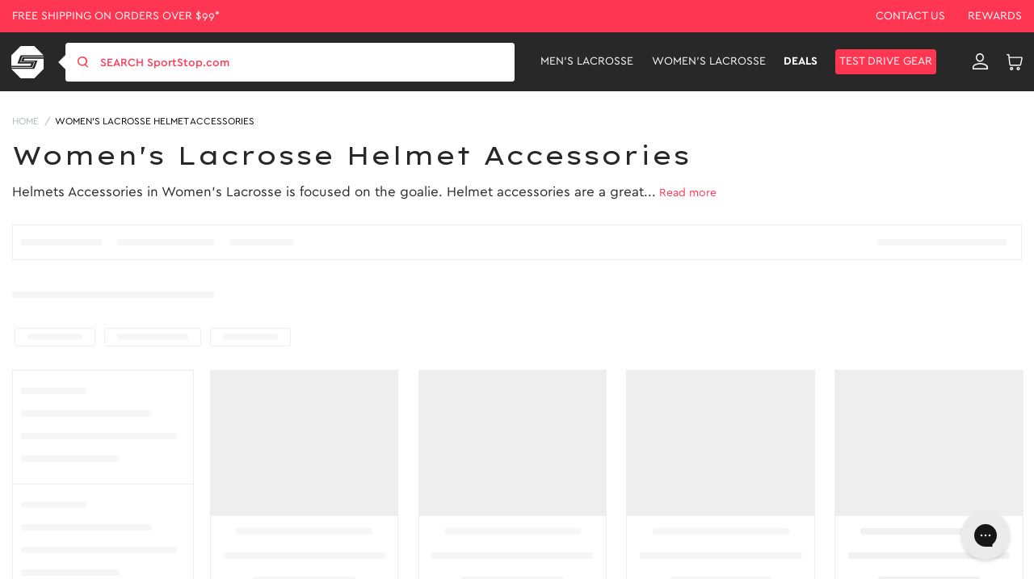

--- FILE ---
content_type: text/css
request_url: https://www.sportstop.com/cdn/shop/t/236/assets/global-cta-banner.css?v=43247792031132406061684407510
body_size: -503
content:
.banner-content{max-width:330px;width:100%}.banner-content-left{bottom:40px;left:40px}.banner-content-right{bottom:40px;right:40px}.banner-content-center{bottom:40px;left:50%;transform:translate(-50%)}.banner-wrapper .banner-img-left:after{content:"";background:url(/cdn/shop/files/Path_1076_2x_89594d36-fd79-46d7-bd3b-03a9e4327fbf.png?v=1675856818);mix-blend-mode:multiply;opacity:1;position:absolute;background-size:cover;top:0;left:0;width:100%;background-blend-mode:multiply;display:block;height:100%;z-index:0;background-repeat:no-repeat}.banner-wrapper .banner-img-right:after{content:"";background:url(/cdn/shop/files/Path_1077_2x_af9c145e-0720-495d-89c5-5d823f87564a.png?v=1675857083);mix-blend-mode:multiply;opacity:1;position:absolute;background-size:cover;top:0;right:0;width:100%;background-blend-mode:multiply;display:block;height:100%;z-index:0;background-repeat:no-repeat}@media only screen and (max-width: 992px){.banner-content-center-mobile{left:50%!important;transform:translate(-50%,-50%)!important;top:50%!important}.banner-content{text-align:center!important;max-width:260px;width:100%}.banner-wrapper .banner-img-right:after{background:url(/cdn/shop/files/Mask_Group_11_2x_19d57abf-6b63-4751-a802-1eb80179d91b.png?v=1675943070)!important;background-repeat:no-repeat!important;background-size:cover!important}.banner-wrapper .banner-img-left:after{background:url(/cdn/shop/files/Mask_Group_7_2x_ce40079e-f69f-4219-a148-3433ee1a995d.png?v=1675941843)!important;background-repeat:no-repeat!important;background-size:cover!important}}@media only screen and (max-width: 540px){.banner-img-left img,.banner-img-right img{height:290px!important}}
/*# sourceMappingURL=/cdn/shop/t/236/assets/global-cta-banner.css.map?v=43247792031132406061684407510 */


--- FILE ---
content_type: text/css
request_url: https://tags.srv.stackadapt.com/sa.css
body_size: -11
content:
:root {
    --sa-uid: '0-93d4d092-64d1-5213-728c-c67346152e70';
}

--- FILE ---
content_type: text/plain; charset=utf-8
request_url: https://tags.srv.stackadapt.com/saq_pxl?uid=4F4HRgfzstI-HljdacKDhA&is_js=true&landing_url=https%3A%2F%2Fwww.sportstop.com%2Fcollections%2Fwomens-lacrosse-helmet-accessories&t=Women%27s%20Lacrosse%20Helmet%20Accessories%20%7C%20SportStop.com&tip=6AyWRHi3gT4tVkPXCaCxiHzb8PxTaNfElPz2z8BozYQ&host=https%3A%2F%2Fwww.sportstop.com&l_src=&l_src_d=&u_src=&u_src_d=&shop=true&sa-user-id-v3=s%253AAQAKIEaWIfy-BKs-HuwBTgv-0tMzuHQVM_a96D141kEPONHTELcBGAQgtM-wywYwAToE_kXKCEIEKZOMnw.zzyvYPZlsLdaGwugCrI%252FO0RKaymx6Z6rQWP7QlkCq6Q&sa-user-id-v2=s%253Ak9TQkmTRUhNyjMZzRhUucAMQHIs.dMnLP0PXRqUb0d8l5od%252BEnpbuPqnSuJUCH3D1YuW0UY&sa-user-id=s%253A0-93d4d092-64d1-5213-728c-c67346152e70.VGpQl%252F%252FEIHqUTZ%252Fiqg1VzqCIHTG2GoENAWZD98ssmds
body_size: 90
content:
{"conversion_tracker_uids":["lAbBtepTuRdjrP0RLel0ab"],"retargeting_tracker_uids":["GrI6UMN9LSm3Nai3t0DPI5","j4VeWvQ0LFTddZxoCCQob7","9jLhlHknIoPiaAwxIqLIES"],"lookalike_tracker_uids":null}

--- FILE ---
content_type: text/javascript
request_url: https://www.sportstop.com/cdn/shop/t/236/assets/template-collection.js?v=84729687000040671241686227146
body_size: -456
content:
function showCategoryMenu(event){console.log(event.currentTarget);var submenu_a=document.querySelectorAll(".category_link");for(i=0;i<=submenu_a.length;i++)event.currentTarget==submenu_a[i]?(event.currentTarget.classList.remove("text-dark"),event.currentTarget.classList.add("active")):submenu_a[i]&&submenu_a[i].classList.add("text-dark");const split_data=window.location.href.split("#"),title="",state="";setTimeout(()=>{window.history.pushState({path:split_data[0]},"",split_data[0])},5)}window.scrollTo(0,0);class templateCollectionJS{constructor(){this.showMoreDescription()}showMoreDescription(){document.addEventListener("click",event=>{event.target.closest("[data-readmore]")&&(event.preventDefault(),document.querySelector(".product-description-full").style.display="block",document.querySelector(".product-description-short").style.display="none"),event.target.closest("[data-readless]")&&(event.preventDefault(),document.querySelector(".product-description-full").style.display="none",document.querySelector(".product-description-short").style.display="block")})}}typeof templateCollectionJS<"u"&&new templateCollectionJS;
//# sourceMappingURL=/cdn/shop/t/236/assets/template-collection.js.map?v=84729687000040671241686227146


--- FILE ---
content_type: text/javascript
request_url: https://www.sportstop.com/cdn/shop/t/236/assets/utility.js?v=144771331282348309221726051206
body_size: 928
content:
const trapFocusHandlers={};class Utilities{getFocusableElements(container){return Array.from(container.querySelectorAll(".filter__container, [type='button'], a[href], a[data-href], button:enabled, [tabindex]:not([tabindex^='-']), [draggable], area, input:not([type=hidden]):enabled, select:enabled, textarea:enabled, object, iframe"))}getSwatchStyle(colorName){if(document.querySelector("[data-swatches-colorlist-json]")!=null){const swatchesColorList=JSON.parse(document.querySelector("[data-swatches-colorlist-json]").innerText);colorName=colorName.replace(/-|\s/g,"").toLowerCase();const swatch=swatchesColorList[colorName];let swatchStyle;return typeof swatch<"u"?(swatch.match(/\.(jpeg|jpg|png|gif)/g)!=null?swatchStyle=`background-image: url(${swatch})`:swatchStyle=`background-color: ${swatch}`,swatchStyle):!1}}handleize(str){return str=str.toLowerCase().replace(/[^\w\u00C0-\u024f]+/g,"-").replace(/^-+|-+$/g,""),str}unhandleize(str){return this._toCamelCase(str.replace(/-/g," "))}forceFocus(element){element.focus();let isFocused=!1;element==document.activeElement&&(isFocused=!0),isFocused==!1&&(element.setAttribute("tabindex","0"),setTimeout(function(){element.focus()},500))}trapFocus(container,elementToFocus=container){var elements=this.getFocusableElements(container),first=elements[0],last=elements[elements.length-1];this.removeTrapFocus(),trapFocusHandlers.focusin=event=>{event.target!==container&&event.target!==last&&event.target!==first||document.addEventListener("keydown",trapFocusHandlers.keydown)},trapFocusHandlers.focusout=function(){document.removeEventListener("keydown",trapFocusHandlers.keydown)},trapFocusHandlers.keydown=function(event){event.code.toUpperCase()==="TAB"&&(event.target===last&&!event.shiftKey&&(event.preventDefault(),first.focus()),(event.target===container||event.target===first)&&event.shiftKey&&(event.preventDefault(),last.focus()))},document.addEventListener("focusout",trapFocusHandlers.focusout),document.addEventListener("focusin",trapFocusHandlers.focusin),elementToFocus.focus()}removeTrapFocus(elementToFocus=null){document.removeEventListener("focusin",trapFocusHandlers.focusin),document.removeEventListener("focusout",trapFocusHandlers.focusout),document.removeEventListener("keydown",trapFocusHandlers.keydown),elementToFocus&&elementToFocus.focus()}debounce(fn,wait){let t;return(...args)=>{clearTimeout(t),t=setTimeout(()=>fn.apply(this,args),wait)}}removeInstance(array,key,value){let i=array.length;for(;i--;)if(array[i][key]===value){array.splice(i,1);break}return array}formatDate(value){let date=new Date(value),ye=new Intl.DateTimeFormat("en",{year:"numeric"}).format(date),mo=new Intl.DateTimeFormat("en",{month:"short"}).format(date),da=new Intl.DateTimeFormat("en",{day:"2-digit"}).format(date);return`${mo} ${da} ${ye}`}setCookie(c_name,value,exdays){let exdate=new Date;exdate.setDate(exdate.getDate()+exdays);let c_value=escape(value)+(exdays==null?"":"; expires="+exdate.toUTCString());return document.cookie=c_name+"="+c_value,document.cookie}getCookie(c_name){let i,x,y,ARRcookies=document.cookie.split(";");for(i=0;i<ARRcookies.length;i++)if(x=ARRcookies[i].substr(0,ARRcookies[i].indexOf("=")),y=ARRcookies[i].substr(ARRcookies[i].indexOf("=")+1),x=x.replace(/^\s+|\s+$/g,""),x==c_name)return unescape(y)}setLocalStorage(key,value){return window.localStorage.setItem(key,value),window.localStorage}getLocalStorage(key){return window.localStorage.getItem(key)}toggleElement(container,activity){let contentBlock=container.querySelector('[data-type="content"]')||container.querySelector(".toggle-content");if(!contentBlock)return;let contentBlockHeight=Utility._getHeightofHiddenEle(contentBlock);activity=="open"?([contentBlock,container].forEach(ele=>ele.classList.add("open")),contentBlock.style.height=contentBlockHeight+"px",setTimeout(()=>{contentBlock.style.height=""},500)):(contentBlock.style.height=contentBlockHeight+"px",setTimeout(function(){contentBlock.style.height="0"},1),setTimeout(()=>{[contentBlock,container].forEach(ele=>ele.classList.remove("open"))},500))}_getHeightofHiddenEle(element){let height=element.offsetHeight;return element.classList.add("calculating--height"),height=element.scrollHeight,element.classList.remove("calculating--height"),height}manageAnimationClass(){const observationOpts={root:null,rootMargin:"0px 0px -250px 0px",threshold:0},animeObjects=document.querySelectorAll(".animation--attached");if(animeObjects){const observer=new IntersectionObserver((entries,observer2)=>{entries.forEach(entry=>{let element=entry.target,animeClass=element.getAttribute("anime-class");entry.isIntersecting&&element.classList.add(animeClass)})},observationOpts);animeObjects.forEach(function(ele){observer.observe(ele)})}}}var Utility=new Utilities;
//# sourceMappingURL=/cdn/shop/t/236/assets/utility.js.map?v=144771331282348309221726051206


--- FILE ---
content_type: application/javascript; charset=utf-8
request_url: https://searchanise-ef84.kxcdn.com/preload_data.2j0g5e0q2U.js
body_size: 9527
content:
window.Searchanise.preloadedSuggestions=['lacrosse balls','face off','lacrosse gloves','box lacrosse','lacrosse stick','elbow pads','lacrosse cleats','lacrosse head','stallion 1k','arm pads','lacrosse bag','magnet 2k','evo v','goalie gloves','stallion prism','shoulder pads','lacrosse heads','optik force','ball stop','lacrosse helmet','warrior evo','string king','blue steel','end cap','arm guards','goalie mesh','lacrosse shaft','surge elite','lacrosse ball','stx shaft','maverik max','stx stallion','under armour','bicep pads','lacrosse mesh','defense shaft','goalie head','goalie stick','rib pads','womens lacrosse stick','new balance freeze','lacrosse goalie','youth lacrosse','rage cage','stx gloves','goalie shaft','lacrosse goal','weapon x 2.0','lacrosse sticks','nike lacrosse','string kit','starter kit','ecd ion','warrior burn','ecd mesh','grip tape','women\'s lacrosse','gait apex','x-it stiff','mens shaft','mouth guard','lacrosse tape','surgeon rzr2 neon','youth helmet','stx cell','lacrosse shafts','faceoff head','ecd halo','hero mesh','warrior fatboy','butt end','gait shaft','womens lacrosse','stx head','d pole','new balance cleats','face off head','lacrosse net','stx fiber','lacrosse gear','nike vapor','red eye','box helmet','maverik kimera','shooting string','turf shoes','composite shaft','lacrosse elbow pads','water bottle','new balance freeze v4','starter set','stx stallion 1k','stx heads','gait whip 2','attack shaft','new balance','lacrosse arm pads','chin strap','mens heads','bicep pad','gait ice','lacrosse pads','stringking mesh','strung heads','long pole','youth gloves','womens lacrosse shaft','arm guard','aria pro-m','shooting strings','women\'s lacrosse stick','stx crux','xrs pro','epoch lacrosse stick','mens gloves','stx surgeon','nike vapor gloves','chest pad','true temper','arm pad','field hockey','ecd shaft','throat guard','stx shafts','nike shaft','lax dip','mens cleats','defense shafts','burn formula','lacrosse bags','all ball pro','kidney pads','youth lacrosse helmet','stringing kit','nike head','chest pads','defense head','women lacrosse stick','gait whip','warrior shaft','epoch dragonfly','attack shafts','string king mesh','sidewall string','nike huarache','ball bag','sci ti','warrior gloves','goalie gear','crux pro','lacrosse stick women','womens lacrosse cleats','ecd carbon 4.0','lacrosse goggles','mens lacrosse shaft','ecd head','lacrosse goalie gloves','goalie pants','carbon shaft','mesh kit','cell v','mark 2f','face off heads','box gear','black mesh','stx cell v','armor mesh','nike l3','vibrant orange','lacrosse shoulder pads','lacrosse string','stx 1k','protective gear','complete sticks','money mesh','goalie helmet','youth lacrosse gear','youth cleats','memory mesh','cascade s','goalie string','armour mesh','hard mesh','nike lakota','elbow pad','surgeon 1k','sc ti','weapon x','stx sc ti','mark 3v','shoulder pad','shaft lock','stx hammer','box lacrosse helmet','cascade xrs','goalie chest protector','strung head','lock pocket','stx sc-ti','mens shafts','maverik shaft','warrior head','nike cleats','lacrosse set','women\'s stick','stx lacrosse mens','womens lacrosse sticks','10 degree shaft','stx stallion 900','attack head','face mask','nike l4','lacrosse backpack','girls lacrosse','stx sci ti','mens lacrosse','ecd carbon','gait lacrosse','stx prism','gait head','end caps','stx cell vi','mens lacrosse cleats','chest protector','stick tape','flex mesh','defense stick','maverik gloves','stx crux pro','girls lacrosse stick','youth lacrosse stick','nike ceo','mens lacrosse head','cascade helmet','complete stick','starter kits','nike l','mens lacrosse gloves','lacrosse elbow','rib pad','freeze v4','stx arm pads','stx pads','ultra power','womens cleats','turf cleats','youth lacrosse gloves','stx stallion 200','nike vapor elite','youth stick','lacrosse grip tape','goalie glove','stx mesh','semi soft mesh','lacrosse starter kit','attack heads','goalie strings','mens lacrosse stick','stx fiber x','g for','stx duel','cross stick','faceoff heads','equipment bag','fiber x','mini stick','women\'s crease','stringking shaft','cascade xrs pro','ecd hero','gait m','maverick gloves','womens lacrosse head','arm protection','goalie heads','stx aria','soft mesh','womens lacrosse gloves','warrior heads','mens mesh','stx elbow pads','true shaft','lacrosse goals','burn fo','womens shaft','hyper power','epoch shaft','hockey tape','lacrosse youth','stx exult','nike gloves','lacrosse defense heads','goalie chest','mens lacrosse heads','lacrosse men','stx sc','top string','gait apex 2','youth gear','defense lacrosse shaft','shooter string','mini sticks','womens stick','stx stick','gait women shaft','maverik m6','warrior goalie','lacrosse equipment bag','mens lacrosse shafts','ecd heads','goalie sticks','ecd delta','gift card','gait d2','faceoff mesh','lacrosse turf','string king shaft','stx crux 400','gait goggles','gait d','cross lace','youth lacrosse pads','maverik ascent','lacrosse strings','soft lacrosse balls','middie head','stx eclipse','lacrosse cleat','women lacrosse sticks','semi hard mesh','stx bag','shock doctor','aria pro','ecd dna','gait complete sticks','advanced shaft','brine shaft','lacrosse head mens','youth elbow pads','shooter strings','stick bag','dragon fly','warrior hat','string king head','maverick max','ion head','lax balls','stx crux 600','youth shoulder pads','goalie pads','mens head','new balance lacrosse cleats','evo qx-o','lacrosse heads mens strung','lacrosse helmets','nike elbow pads','youth arm pads','butt ends','stx arm','ecd impact','sc-ti x','freeze v5','power shaft','ecd strings','gait lacrosse shaft','east coast dyes','stx goalie','rib guards','sidewall strings','evo qx','maverick shaft','lacrosse goalie stick','stx aria pro','ecd string','brine clutch','carbon pro','box shaft','lacrosse glove','athletic tape','boys lacrosse','cheap sticks','gait air','red shaft','maverik shift','q collar','defensive shaft','nike huarache cleats','soft ball','lacrosse starter','hero strings','youth starter kit','maverik optik','warrior warp','ion stick heads strung','face off mesh','ecd carbon pro','ecd focus','stx rzr','eye black','ecd carbon 3.0','lacrosse hat','stx arm guards','lacrosse bundle','nike lacrosse cleats','maverik a1','nike lakota 3','cell vi','shooting lace','stx stallion 75','warrior evo pro','evo qxo','ecd mirage','warrior lacrosse','maverik mx','stringking 5s','strung head mens','goalie throat guard','warrior evo v','lacross balls','maverik arm pads','gait womens','limited edition','gait stick','lacrosse socks','nike huarache 9','lacrosse stringing','nike heads','goalie string kit','womens mesh','face off stick','womens end cap','mark 2v','practice balls','gear bag','stx end cap','lacrosse arm guards','composite lacrosse shaft','4f mesh','swax lax','shin guards','string kits','girls goggles','nike lunar','lacross cleats','red and white mesh','girls lacrosse goggles','maverick head','mission blank','bounce back','lacrosse stick bag','exult pro','lacrosse kit','ecd weapon x','lacrosse shafts for men','lacross for girls','soft balls','nike socks','youth mouthguard','youth goalie','stx surgeon 1k','stx s','lacross stick','power shafts','defensive heads','stx magnet','new balance freezelx v4','defense heads','lacrosse shoes','cascade r','mouth guards','semi hard','stx exult pro','duffle bag','ecd infinity','warrior shafts','goalie shafts','goalie chest pad','lacrosse field gloves','brine women\'s lacrosse stick','practice ball','maverik caliber','lacross ball','stx stallion head','stx x','warrior evo gloves','goalie bag','stx shoulder','womens gloves','lacrosse goalie head','dragonfly shaft','evo head','warrior evo qx2 carbon attack lacrosse shaft','pe sticks','ecd rebel','brine king','nike arm pads','ear pads','gait apex head','lacrosse women stick','on sale','lax gloves','g form','lacrosse arm','flex head','brine dynasty warp','maverik head','maverik tactik','mens sticks','women lacrosse','goalie throat','draw stick','carbon 4.0 shaft','lax stick','ecd hero mesh','stx women','lacrosse defense shaft','maverick shift','box pads','gait air 2','new balance burn','new balance turf','lacrosse rebounder','aria pro m','epoch purpose','crux mesh','nike alpha 6','youth helmets','lizard skin','stx sc-ti x','youth pads','freeze cleats','stringking head','ecd lacrosse','burn x4','ecd rebel defense','bottom string','box lacrosse goal','womens head','true hzrdus','lacrosse stick men','ecd hero 4.0','stx memory mesh','lacrosse head men','wonder boy','maverick caliber','stx womens','box goalie','goalie shorts','maverick a1','mens lacrosse mesh','stx elbow','nike lacrosse shaft','small arm pads','women lacrosse cleats','youth lacrosse cleats','under armour gloves','stx hammer 1k','lacrosse turf shoes','tradi tree','stx fiber o','nike lacrosse head','mark 2d','portable crease','mens goalie gloves','nike hat','lacrosse nets','to run','men lacrosse shaft','gait lacrosse heads','faceoff stick','stick grip','ecd shafts','carbon fiber','xrs youth','goalie net','maverik hyperlite','x it','mark 2a','nike huarache 9 elite lacrosse turf shoes','gait lacrosse head','gait womens shaft','mini lacrosse','defensive stick','kids gloves','womens lacrosse heads','fo lacrosse head','new balance v5 cleats','warrior lacrosse head','maverik shoulder','pocket shaper','stx shoulder pads','green head','shot blocker','stringking strings','fit kit','lacrosse women','gait end cap','boys lacrosse stick','men\'s gloves','lacross bag','mens shoulder pads','cascade s helmet','stx lacrosse gloves','kids lacrosse','mens goalie','field hockey goalie','stick grip tape','maverik m5','ecd carbon pro 3','mens helmet','maverick heads','stx lacrosse head','side wall','shoulder pad liner','stx sci ti x','mesh kits','lacrosse mens','field lacrosse helmets','long stick','gait flex mesh','warrior burn gloves','gait glory','lacrosse accessories','field hockey stick','lacrosse helmet youth','turf shoe','lacrosse goalie gear','gait gloves','shooting laces','youth arm guards','water bottles','warrior rib','burn xp','gait lacrosse stick','head dye','mens elbow pads','stx helmet','maverick elbow pads','stx x-it','athletic cup','nike turf','ecd carbon 3','goalie lacrosse head','warrior end cap','sc ti x','shafts women','kidney pad','stx sc ti x','goal net','tool box','xp o','ecd venom mesh','gait apex 2 head','fat boy','burn pro','new balance burn x3','box shoes','stringking tape','string king complete','mens lacrosse sticks','warrior defense','lacrosse gear bag','warrior burn pro','true temper undercurrent','stx arm guard','lacrosse youth helmet','true lacrosse','goalie kit','burn x3','elbow guards','girls stick','brine mens','xrs decal','goalie stringing','stringking mark 2f','nike lacrosse stick','goalie lacrosse gear','lacrosse sets','womens sticks','lacrosse shaft mens','warrior helmet','mesh ecd','lacrosse stringing kit','check in','crux jr','lacross shaft green','mens defense lacrosse head','brine clutch friction','lacrosse grip','nike elite glove','brine edge','box goal','strung heads mens','goalie shin guards','stx pro','under armour command','lacrosse stick tape','maverick m5','neck guard','pink mesh','shin guard','maverik sleeve','lacrosse cleats women','lacrosse butt','warrior qx2','lacrosse stick mens','vapor elite','stx x it','metal 3 pro','hammer 1k','warrior burn xp','gait ball stop','middie shaft','helmet youth','rib guard','lacrosse arm pad','warrior burn fo','men shaft','lacrosse face off','complete defense lacrosse stick','blue head','lacrosse protective gear','warrior elbow pads','nike vapor pro','carbon fiber shaft','stx eclipse 3','lacrosse equipment','strung lacrosse head','youth lacrosse sticks','epoch integra elite','maverik charger','maverik kinetik','cradle baby','maverick m6','stx hat','ecd hero 3.0','lacross gloves','box lacrosse goalie','ecd end','stringking 4s','stx fortress','d pole shaft','stringing kits','head screw','mouthguard case','warrior nemesis','weighted shaft','box lacrosse shaft','box lacrosse shoes','stx 10 degree shaft','evo warp','cascade lax','white lacrosse stick','lacrosse elbow pad','gait air d','ecd echo','ecd defense','warrior elbow','goalie head strung','but end','mens arm pads','youth pads set','lacrosse arm guard','lacrosse head strung','stx x20','stx fuse','evo pro','gait womens head','lacrosse ball stop','stringking mark 3v','gloves youth','stx crux 100','stx lacrosse shaft','wrist guards','lacrosse starter set','lacrosse stick youth','lacrosse heads for men','sidewall spool','stx goalie gloves','soccer cleats','mark 2 f','ball stops','stx mens head','warrior bag','youth starter','warrior lacrosse gloves','gait torq','face off shaft','field helmets for womens lacrosse','gait womens composit shaft','youth stx stallion','lacrosse nike','womens complete stick','men shafts','draw head','string king sticks','wrist guard','elbow caps','goal lacing','youth elbow','lax head','impact mesh','womens goalie','cheap women is lax sticks','under armour elbow pads','new balance freeze low','stx goggles','stx sci-ti','youth arm','ecd dna 2.0','youth protective','sci ti x','cell iv','mark 2t','girls lacrosse sticks','gait heads','white gloves','men gloves','defense elbow','box lacrosse cage','lacrosse gear set','shooting target','lacrosse cleats for women','attack lacrosse shaft','warrior shoulder pads','warrior krypto','women’s lacrosse head','lacrosse mens pads','men lacrosse set','ecd hero semi-soft','men\'s lacrosse gloves','across stick','equipment bags','lacrosse chest plate','string spool','shafts men','warrior evo qx','nike lacrosse gloves','lacrosse gloves men','stx surgeon gloves','men\'s cleats','stx crux pro elite','faceoff shaft','youth lacrosse elbow pads','maverik union','carbon shafts','warrior fo','ski helmet','cascade helmets','gold head','ecd carbon pro 3.0','unstrung head','stx rival','black shaft','nike alpha','burn x','lacrosse goalie helmet','warrior qx','lizard skins','nike elite','lacrosse shirt','epoch defense shaft','men\'s lacrosse stick','warrior box','under armour shaft','lacrosse mouthguard','warrior evo qx-o','epoch lacrosse','goalie stringing kit','lacrosse goalie hea','cheap heads','men defense head','arm guard cell','warrior lacrosse stick','goalie stick shaft','maverick ekg','stx stallion prism','stallion head','nike arm','maverik shoulder pads','stx ultra power','throne mesh','box lacrosse mask','orange shaft','helmet box','lacrosse chest pad','lax shaft','epoch defense','stringking complete','youth goggles','maverik apollo','box lacrosse pads','warrior evo qxo','draw m','lacrosse bag mens','lacrosse dye','helmet decals','red mesh','red lacrosse head','cascade youth helmet','new balance freeze v5','lacrosse mens head','stx rzr2','gait glory 2','blue mesh','elbow pads youth','womens lacrosse goggles','stx shaft lock','warrior evo x','gait pads','tech trad string mid pocket womens','lacrosse sticks cheap','training balls','mens chest pads','girls starter kit','womens lacrosse bag','womens goggles','ecd end cap','brine edge pro','gait draw','maverick charger','string king tape','burn helmet','under armour lacrosse','womens goalie shaft','stx duel 3','white tape','gait whip2','stx defense shaft','lacrosse shoulder pad','women\'s lacrosse sticks','stx duel 2','stick holder','new balance burn x4','nike shafts','mens lacrosse gear','stx youth','stx fiber shaft','brine lacrosse','nike vapor select','lacrosse mesh mens','head ball stop','weapon x 2','stx lacrosse','gait mens','pink lacrosse stick','nike surge','stallion 1k head','lacrosse head ball stop','mens box pads','gear set','mark 2 f stif','protection lacrosse','mens attack head','goalie bag equipment','nike alpha huarache 8 pro turf','stx crease','stick end','epoch head','stringking 4x','starter lacrosse kits','true comp','lacross helmet','epoch gloves','gait shafts','chest protectors','xrs helmet','sci ti pro','cascade cpv-r','goalie pad','maverik tank','shaft adapter','mini ball','green shaft','nike alpha huarache 8 elite','warrior reg max pro lacrosse head warp','massage ball','dragonfly defense','warrior arm pads','goalie shooting strings','stx hyper power','red head','string king mark 2f','string king kit','lacrosse turf cleats','youth equipment','maverik arm','mens lax heads','stx magnet 2k','lacrosse shaft for men','cascade csr helmet','face off lacrosse','mens starter sets','mens turf shoes','maverick shafts','defensive head','lacrosse goggle','ecd infinity pro','attack stick','nike surge elite','ecd mirage 2.0','maverik goalie','throat protector','stx shield','krypto pro','womens goalie stick','wall ball','maverick lacrosse gloves','stx x10','box lacrosse rib pads','box bicep pads','gait defense','youth mouth guard','womens heads','epoch shafts','fiddle stick','brine head','stringking kit','lacrosse stick womens','warp head','maverick hyperlite','carbon pro 3','epoch integra','warrior evo glove','lacrosse goalie pants','stx lacrosse stick','lacrosse ecd','stx si ti','blue shaft','mens lacrosse set','small lacrosse shoulder pads','shaft men','cheap head','best sellers','lacrosse head for men','mesh women','strung lacrosse heads','pad liner','womens lacrosse shafts','clear head','epoch purpose 15 degree','string king jr','white board','epoch bag','burn carbon','string king strings','stringking string','gold shaft','stringking mark 2a','maverik havok','brine dynasty','nike alpha elite','nike arm guards','goalie helmets','goalie protector','kids lacrosse helmet','maverick ascent','lacrosse girls','stx dual','nike pads','stx dual 2','lacrosse rib pads','head mens','ecd hero 4','gait mustang','beginner lacrosse','carbon defense shaft','warrior regulator','youth cup','sock guy','lacrosse defense stick','shaft tape','stx stallion 1k head','white helmet','lunar elite','dragonfly pro iii defense/lsm','maverik chest','new balance freeze v4 low','ecd goalie','stx sc-ti defense','warrior burn helmet','crux pro shaft','shafts on sale','ecd bravo','women\'s lacrosse gloves','quick clip','command pro','lax glove','evo qx2','laxdip dye','stx r','nike lacrosse bag','women\'s lacrosse sticks pro','black womens shaft','lacross head','mini lacrosse stick','stx pro crux','heads mens','defense lacrosse','pull on','girl goalie lacrosse stick','crux head','starter set maverik','stringking stick','lacrosse heads from','stx 10 shaft','stx girl lacrosse stick','fogo lacrosse','maverik m5 ekg speed pad','top pick','warrior evo next','stringing mesh','foam box','cell x','stx glove','defensive shafts','repair kit','new balance v4','box lacrosse helmets','stx 6000 shaft','lacrosse screws','strung goalie head','ecd ion lacrosse head','training ball','stx defense','lacrosse defense sticks for men','nike ceo 2','super power','girls sticks','nike vapor shaft','stx cell v lacrosse shoulder pad liner','stx shoulder pad','nike lunar fly','womens lacrosse mesh','string king heads','helmet visor','maverik shafts','youth set','hero x','lacrosse gloves youth','maverik elbow pads','warrior burn shaft','stx complete','true temper shaft','lacrosse stick head','stx sticks','gait womens lacrosse','youth lacrosse kit','stx arm pad','new balance cleat','mesh string','kids helmet','discount mens cleats','pre wrap','lacrosse goalie mesh','mens lacrosse bag','lacrosse attack heads','ecd carbon shaft','long pole shaft','box goalie gloves','maverick lacrosse','strung heads men','nike alpha huarache 8','men\'s lacrosse cleats','box lacrosse net','cascade custom helmet','lacrosse string spool','maverick head sale','womens complete sticks','shaft men\'s','defense lacrosse head','slime green','mesh runner','stx carolina blue','purple goalie strings','aria pro x','stx attack','cascade youth cs-r lacrosse helmet w silver mask','lacrosse chest','women lacrosse head','lacrosse defense head','stx cell vi arm guards','ion heads','g-form compression shorts','brine clutch iv','metal 3 pro attack','sportstop 50yd solid color lacrosse shoelace shooting string spool white','youth starter set','cascade cpv-r white lacrosse helmet','gait gc3','stick butt','maverik ekg','womens turf','stx eclipse 2','yellow mesh','5s mesh','field lacrosse','maverik optik 3','stringking screw','mens lacrosse helmet','box cage','stx stallion 700','stx lanyard','stx defense head','youth sticks','stringking mark 2','dragonfly pro ii','freeze low','lacrosse sidewall','womens goalie gloves','nike backpack','nike pro','lax shafts','lacrosse training ball','box lacrosse goalie gloves','new balance freeze cleats','ball stopper','starter pack','lacrosse clears','maverik elbow','goalie lacrosse stick','black cleats','locking bolt','string king legend','warrior xp','stx siti','goalie shin','white mesh','goal nets','warrior glove','goalie equipment','men\'s lacrosse helmet','maverik arm guards','freeze turf','cascade chin strap','nike elbow','true defense','stx elbow pad','lacrosse end cap','maverick shoulder pads','mens shirts','ecd goalie mesh','youth lacrosse starter kit','lacrosse starter kits','mini goal','lacrosse faceoff head','mesh complete','epoch z','mini side table white','lacrosse cleats new balance','mens lacrosse red head','stx mens','maverik tank 2.0','womens 10 degree','maverik defense','warrior evo shaft','goalie lacrosse','maverik caliber defense','youth lacrosse gear sets','head blue','warp stick','stx aria pro m','stx head mens','stx fortress 700','nike shoulder pads','orange mesh','string mesh','nike stick','stringking bolt','maverick apollo','string king 5s','first aid','chrome head','lacrosse head dye','hero string','maverik havok 2','youth chest','crux pro elite complete stick','maverik heads','stx sci','defense lacrosse shafts','semi soft','maverick optik','gait pocket','youth kit','defender stick','warrior arm','burn next','carolina blue','full stick','women stick','womens helmet','hero 4.0 mesh','diamond mesh','maverik pads','marble lacrosse balls','stx chest pad','stx lacrosse heads','ecd lacrosse head','gloves mens','black lacrosse gloves','stx stallion 50','custom helmet','dip dye','string king 4x','nike alpha huarache','dragonfly elite','women\'s goalie','evo glove','pink lacrosse','string king bolt','stx starter kit','womens lacrosse goalie','stx lock','mark 2g','shock doctor cup','stx set','protective cup','beginner lacrosse stick','new balance freeze 4','lax tape','alpha elite','brine triumph','red lacrosse gloves','mens stick','gait women','ecd string kit','goal target','stringking composite','lacrosse string kit','nike vapor lacrosse','8 mens cleats','stx heads mens','all strung heads','ecd hero 4.0 semi','lax strap','womens 10 degree shaft','stick heads','lacrosse d pole','lacrosse shaft womens','womens midfield lacross sticks','xrs pro custom','with team blue','cleats lacrosse','xl arm pads','stx 200 shoulder pads','epoch heads','new balance freeze 5','shaft blue','lacrosse stick shaft','gait apex 2 womens head unstrung','turf shoes men','maverick mx','full lacrosse stick','nike lacrosse hat','pink stick','elbow pads medium','mens cleats lacrosse','light shaft','lacrosse stick grip','t shirt','defensive lacrosse shaft mens','stick end cap','small arm guards','sci-ti x','stringking junior','shooting string spool','defensive sticks','nike huarache 9 elite turf','yellow shaft','warrior nemesis qs','nike huarache 9 elite turf lax','custom lacrosse ball','true shafts','purple head','nike huarache turf','warrior evo qx2','lacrosse mask','stx stallion 75 lacrosse gloves','lax die','lacrosse stick stx','evo qx o','pearl ball','warrior arm guards','youth lacrosse bag','maverick havok','turf lacrosse','hockey helmet','warrior burn xp2-o','1k head','stx duel ii','starter sets','lacrosse bicep pads','rebel defense','stringking 2f','warrior burn formula','true defense shaft','defense elbow pads','epoch womens shaft','stx rebounder','stx omega','titanium shaft','womens lacrosse balls','green mesh','stringking metal 3 pro','mens helmets','lax dye','return 4 sale','green tape','string king 4s','ecd carbon 3 defense','all ball','cheap lacrosse heads','womens lacrosse helmet','stx stallion 200 lacrosse starter kit','goalie chest protectors','stringking mark 2t','string ecd','d pole shafts','maverick shoulder','stx crux shaft','lacrosse heads men','lacrosse cleats youth','evo shaft','6 diamond mesh','warrior fat boy','goalie mesh kit','lunar fly','stx hammer 900','field gloves','all strung womens heads','lacrosse ball\'s','defensive heads with stringing option','carbon defense','pre strung lacross head','womens gait','box lacrosse sticks','arm pads youth','arm sleeve','complete sticks women','women lacrosse complete stick','sale heads','red lacrosse shaft','advanced protective gear','pink shooting strings','women shaft','maverik men','game ball','mesh semi soft','brine dynasty warp pro','fiddle sticks','women gait','head mesh','hockey lace','new balance freeze v4 blue','stx stallion 75 lacrosse shoulder pads','lacrosse package','womens strung head','middie heads','lacross string','lacrosse head women','shoulder pads size small','youth lacrosse helmets','womens complete lacrosse sticks','gait whip head','boy helmet','defensive lacrosse shaft','metal shaft','face off shafts','stx bounce back','womens strings','nike vapor elite arm pads','stx stallion arm guards','travel bag','youth lacrosse bundle','epoch lacrosse shafts','soft lacrosse ball','ecd box','warrior stick','usa mesh','mouthguard youth','maverick union','lacrosse shaft men','lacrosse pad','stx crux mesh','practice lacrosse balls','mini balls','warrior burn xp2','head dye kit','stx sci ti shaft','command low','gait air 2 d','women cleats','lacrosse backstop','stx aria pro shaft','maverick stick','warrior lacrosse heads','leg sleeve','nike turf shoes','womens lacrosse goalie shafts','girls lax sticks','cleats mens','nike huarache 9 elite','cleats womens','warrior defense shaft','youth bundle','string king lacrosse stick','ecd stick','intermediate shaft','true temper hzrdus','women lacrosse cleat','stx lock pocket','shooter string spool','burn gloves','stx surgeon rzr2','lacrosse youth gloves','youth lacross','goggle strap','stx surgeon 700','box lacrosse shafts','d shaft','lax helmet','ecd mesh kit','lacrosse chin strap','box gloves','head lock','box net','vapor select','crux pro mesh','usa shaft','ecd usa','carbon pro 3.0','lacrosse boys','custom lacrosse balls','stx cell gloves','maverik box','womens lacrosse bags','charlotte north','stx comp 10','string king shafts','lacrosse defense shafts for men','rib guar','freeze low white','string king screw','cascade lx','nike huarache 8','nike pad','lacrosse chest protector','stx cell iv','warrior evo warp','lacrosse apparel','metal stick head','shoulder pads stx','lacrosse face off heads','mid field lacrosse stick','guard arm','women lacrosse helmet','composite stick','head sale','yellow head','womens clothing','white lacrosse shaft','stx 10 degree head','defensive set','pink shaft','maverick kinetik','cascade cpv-r helmet','gait unstrung head apex','womens stringing','stick shaft','brine lo pro','warrior pads','blue lacrosse head','helmet mens','stx kit','stx head womens','string king composite shaft','lacrosse full helmet','youth lacrosse arm guards','middie lacrosse shaft','boys stick','under armour lacrosse stick women','cascade lxp','women\'s stx complete sticks','stallion arm','carbon fiber pro','defensive elbow pads','lacrosse protective','stringking metal','brine bag','complete defense stick','under armour head','nike arm guard','nike goalie','dragonfly pro','warrior evo head','custom stringing','lacrosse practice','warrior qx-o','lacrosse ball bag','nike hoodie','unstrung heads','ecd carbon defense','box mask','color bomb','hero 4 mesh','lacrosse mouth guard','mark 2f stiff','lacrosse kids','red gloves','no bounce','brine krown','type 5s','stx starter','lax dip dye','stx stallion pads','nike womens lacrosse','gait whip 2 shaft','maverick tank','youth lacrosse starter kits','ecd focus attack lacrosse shaft','compression shorts','maverik chest pad','gait goalie','epoch id','nike bag','red string','maverik max gloves','helmet kit','mini net','monster mesh','shaft stx','helmet decal','under armour emissary','stx stallion 75 lacrosse starter kit','stringking mark 2d','maverick bag','shock doctor mouthguard tether','gait ice shaft','lacrosse bags for','stx chest','stx crux head','box lacrosse bicep','lacrosse goal net','girls shaft','lacrosse top string','elbow cap','maverick pads','epoch mesh','stringking type 4x','orange head','custom gloves','crux pro head','black strings','stx end','ecd hero strings','mens set','clutch shaft','womens lax stick','maverik bag','tennis balls','crux pro elite','maverick arm pads','womens lacross stick','stx butt end','chin straps','gloves lacrosse','lax bag','lacrosse leathers','lacrosse sticks men','lacrosse clothing','short stick','t shirts','stringking 5x','cascade decal','stx stallion 200 complete attack lacrosse stick','defense scandium','maverick optik 3','stringking legend','elbow pads lacrosse','stx 4sight','lacrosse balls women','huarache turf','epoch dragonfly elite','stx backpack','east coast dyes mesh','stallion arm pads','exult shaft','youth shoulder','stallion omega','lacrosse stx','ion beta','women\'s stick attack','defense mens','cascade sl','gai glory 2','stx pink','defense lacrosse heads','lacrosse shaft white','womens lacrosse mouth guard','yellow sidewall','womens goalie chest protector','high school','across heads','stx protective gear','lacrosse attack stick','lacrosse mens shafts','gait women\'s lacrosse','prism head','beginner womens lacrosse stick','stx protection','heads men','stx ball','pre strung lacrosse head','shield liner','neon green','mens lacrosse goalie','goalie pockets','arm pads beginner','mens shaft stx','stx crux 600 crux mesh','stx 10 degree','mesh head','helmet cascade','purple mesh','lacrosse head attack','warrior lacrosse chin strap','mens chest pad','xrs pro matte black','white mens lacrosse sticks','mens long pole shaft','composite shaft women','mens defense head','men lacrosse head','womens lacrosse goalie gloves','string king goalie','ecd carbon pro 2','girl lacrosse','stx sci ti lacrosse shaft gold','ecd lacrosse shaft','cascade xrs blue chrome lacrosse helmet','stx ball stop','goalie protection','womens lacrosse stick black and red','max gloves','gait lacrosse sticks','lacrosse stick boys','lacrosse head ion','complete lacrosse stick','youth goalie gear','black shooting string','face off sticks','stx axxis','youth lacrosse shaft','lax elbow pads','lacrosse water bottle','hero 3.0 mesh','command x','youth girls stick','defense sticks','stx sc-ti o','ecd mtx','surgeon rzr2','lacrosse targets','4s mesh','stx surgeon lacrosse gloves','goalie lacrosse shaft','6d mesh','stringking goalie','ecd stringing','chest guard','ecd delta lacrosse head','a1 shaft','lacrosse stick or girls','mouth guard case','carolina blue mesh','composite attack shaft','ecd elbow pads','ion ecd','girl lacrosse stick','lacrosse head ecd','nike vapor premier','boys lacrosse sticks','stx stallion 300','youth rib','stx composite','mens goalie glove','mouth guard lacrosse','replacement net','ecd defense shaft','epoch elite','new balance rush','lacrosse practice balls','maverik axiom','lax heads','men\'s lacrosse head','carbon fiber shafts','nike lacrosse hoodie','burn xp carbon','ecd butt end','lacrosse goalie stringing','pink tape','midfield head','maverik arm guard','burn xp2','weighted lacrosse shaft','nike chest pad','warrior qx o','lax goalie gloves','adjustable butt end','helmet lacrosse','stx outlet','youth lacrosse set','ball bags','warrior burn glove','wood shaft','mark 3 v','lunar lt','lacrosse shaft defense','ecd womens','blue lacrosse gloves','hero 3 mesh','womens lacrosse complete','black tape','helmet strap','ecd goalie head','stx cell v gloves','elbow pads intermediate','string king 5x','lacrosse face mask','lacrosse youth starter kit','new balance freezelx','stallion hd','stringking women','mens lacrosse bags','stringking type 5s','warrior end','aria pro head','gait goggle','ecd rebel offense','gait shaft womens','nike lunar elite','epoch purpose 15','mens lacrosse pads','stringking mark','attack sticks','stringking complete 2','new balance womens lacrosse cleats','nike glove','surgeon gloves','warrior riot','youth lacrosse head','stx cell x','head screws','stx stallion elbow pads','alloy shaft','sportstop goalie lace','hyperlite shaft','mens socks','apex head','red stx head','kids lacrosse gloves','nike womens','stx string','string king mark','womens lax sticks','youth girls','youth glove','lacrosse chest pads','stringking 3v','beginner stick','lacrosse kidney pads','head band','maverick arm','field hockey sticks','lacrosse stick girls','xs gloves','lacrosse string kit for defense','tech trad','faceoff string','stick bags','mens face off head','warrior blade','stx stallion 200 lacrosse gloves','maverik mission blank','warrior fatboy rib','black gloves','practice net','m6 gloves','10 degree womens shaft','stx surgeon rzr2 lacrosse gloves','goalie stx','lacrosse complete stick','ecd ion head mens middie','men\'s helmets','nike lunar womens lacrosse stick','advanced lacrosse womens stick','shoulder pads large','womens stx shaft','cheap lacrosse','fiber pro','string pack','youth clothing','catch catch up','lacrosse shoulder pads men','mark 3d','stringing piece','womens draw head','cascade xrs pro xrs xrs lacrosse helmet fit kit','braces mouth guard','strung defense head','men lacross stick','under armour goalie','sport stop','navy blue lacrosse head men\'s','10 degree shafts','warrior lacrosse shaft','head string','mens white lacrosse head','stx surgeon rzr lacrosse gloves','chrome heads','stx head 10 degree','stx lacrosse women head','freeze cleat','head of lacrosse shaft','warrior wall lacrosse goalie stick','end plug','attack lacrosse shaft black','nfhs lacrosse balls','warrior titan','ecd venom','eye mask men','heads sale','east coast mesh','men heads','stx 10 degree stick','equipment kits','lacrosse head stx','fo heads','black defense shaft','lacrosse stick long shaft','stx exult 600','cheap lacrosse head','lacrosse l','string king string kit','women\'s lacrosse goggle','true women\'s lacrosse stick','fo shaft','venom mesh','burn white','ecd weapon','sliding end cap','nike victory','mesh stringing mid','warp pro','burn xp-d white','shafts sale','defender mesh','small elbow pads','xrs custom','cheap stx head','stx sc-ti s defense lacrosse shaft','xrs pro helmet','new balance freeze v5 low','ligh shaft','girls lacrosse ball','length defense','winning lacrosse','vuk gripz','lacrosse gear mens','faceoff lacrosse head','men lacrosse gloves','string king mark 2','maverik lacrosse shaft','arm pads lacrosse','shaft butt','lacrosse shoulder','lacrosse sticks womens','jimalax mesh','warp mini','stallion elbow','youth elbow pad','aria head','lacrosse stick pink','youth package','mens lacrosse complete sticks','stx stallion 75 lacrosse arm pads','stx d pole','shaft maverik','warrior evo warp complete attack lacrosse stick 2022 model','youth bag','warrior evo arm pad','warrior burn defense','cascade xrs youth','exult pro shaft','gait d head','women lacrosse clothing','frost ion','white cleats','new balance freeze turf','box rib pads','freezelx v4 lacrosse cleats','boys sticks','kids stick','cascade fit kit','shoulder pads youth','sports tape','box lacrosse stick','lacrosse visor','under armour command pro','youth lacrosse goalie','perfect fit','stx womens lacrosse stick','mens goalie lacrosse gear','equipment set','warrior carbon','string sidewall','brine elbow','lax cleats','womens lacrosse cleat','face of head','stx stallion 400','rzr gloves','youth kits','lacrosse attack shaft','youth stx','cascade throat','maverik hyperlite goalie shaft','stallion gloves','lacrosse goalie pads','women lacrosse gloves','boys lacrosse pads','slash guard','stx gold','box arm pads','usa lacrosse','lacrosse head screw','shooting mesh','gloves men','stx lax stick','true comp 4.0','mesh dynasty','lacrosse shooting strings','aluminum shaft','stx stallion red lacrosse head','blue stick','middie shafts','white shaft','lacrosse cup','exult pro lock pocket','ecd lacrosse shafts','stringking mark 2v','stx surgeon rzr','stx stallion elbow','string king metal 3 pro','lacrosse shafts mens','lacrosse shooting string','arm guards youth','shaft attack','stx lacrosse bag','maverik goalie gloves','head men','gait torq 2','womens lacrosse backpack','vapor premier','youth lacrosse shoulder pads','men\'s goalie gloves','string king 2f','lax wall','stx head men','true gloves','warrior evo 5','middie sticks','maverik m4','stringking lacrosse','stx goalie shafts','junior stick','stx duffle bag','stx lzr','box lacrosse shoulder pads','white soft mesh','qx shaft','epoch womens head','youth boys','nike headband','fatboy helmet','yellow balls','string king sidewall','backstop net','stx carbon','youth lacrosse glove','brine gloves','throne of string','youth starter kits','stx fortress 600','box lacrosse gloves','youth goalie pants','evo qx2-o','cell arm pads','winter hat'];

--- FILE ---
content_type: text/json
request_url: https://conf.config-security.com/model
body_size: 85
content:
{"title":"recommendation AI model (keras)","structure":"release_id=0x65:2d:77:68:32:5e:3b:63:5b:2a:5b:45:72:3e:68:7a:39:28:4e:37:5f:21:67:51:26:6f:24:59:7d;keras;ftdaznqxyao41b6in53dlcb39h7q3qubdok9iswaf7uehv3cb6sc1h735114pjqdwbimy6rq","weights":"../weights/652d7768.h5","biases":"../biases/652d7768.h5"}

--- FILE ---
content_type: text/javascript;charset=UTF-8
request_url: https://searchserverapi1.com/getresults?api_key=2j0g5e0q2U&q=&sortBy=sales_amount&sortOrder=desc&restrictBy%5Bquantity%5D=1%7C&restrictBy%5Bshopify_market_catalogs%5D=21761360010&startIndex=0&maxResults=24&items=true&pages=true&categories=true&suggestions=true&queryCorrection=true&suggestionsMaxResults=3&pageStartIndex=0&pagesMaxResults=20&categoryStartIndex=0&categoriesMaxResults=20&facets=true&facetsShowUnavailableOptions=false&recentlyViewedProducts=&recentlyAddedToCartProducts=&recentlyPurchasedProducts=&ResultsTitleStrings=5&ResultsDescriptionStrings=3&collection=womens-lacrosse-helmet-accessories&prepareVariantOptions=true&timeZoneName=UTC&shouldSaveCollectionViewToAnalytics=true&output=jsonp&callback=jQuery37109512053786599652_1768695734486&_=1768695734487
body_size: 8579
content:
jQuery37109512053786599652_1768695734486({"totalItems":16,"startIndex":0,"itemsPerPage":24,"currentItemCount":16,"shopify_collection":{"collection_id":"188872589450","title":"Women's Lacrosse Helmet Accessories","translations":"","products_sort":"created-desc","default_title":"Women's Lacrosse Helmet Accessories"},"is_collection_mode":"true","suggestions":[],"items":[{"product_id":"5218000437386","original_product_id":"5218000437386","title":"Cascade Lacrosse Helmets Coaches Hardware Repair Kit","description":"Cascade Helmet Repair Kit    There is no reason for one of your players to buy a new helmet when they only need a small replacement part. This helmet hardware kit contains nuts, bolts, spacers, screws, and a whole lot more!     Ideal for a coach, hence the name!","link":"\/collections\/womens-lacrosse-helmet-accessories\/products\/cascade-lacrosse-helmets-coaches-hardware-repair-kit","price":"39.9900","list_price":"0.0000","quantity":"1","product_code":"CASCADECOACHESHWKIT","image_link":"https:\/\/cdn.shopify.com\/s\/files\/1\/0327\/6272\/4490\/products\/media_b9610649-85cf-46e6-926e-806b7e10f056_large.jpg?v=1762439801","vendor":"Cascade","discount":"0","add_to_cart_id":"34339394093194","total_reviews":"8","reviews_average_score":"4.8","shopify_variants":[{"variant_id":"34339394093194","sku":"CASCADECOACHESHWKIT","barcode":"761570112219","price":"39.9900","list_price":"0.0000","taxable":"1","options":{"Title":"Default Title"},"available":"1","search_variant_metafields_data":[],"filter_variant_metafields_data":[],"image_link":"","image_alt":"","quantity_at_location_40015724682":"125","quantity_total":"125","link":"\/collections\/womens-lacrosse-helmet-accessories\/products\/cascade-lacrosse-helmets-coaches-hardware-repair-kit?variant=34339394093194"}],"shopify_images":["https:\/\/cdn.shopify.com\/s\/files\/1\/0327\/6272\/4490\/products\/media_b9610649-85cf-46e6-926e-806b7e10f056_large.jpg?v=1762439801"],"tags":"accessories[:ATTR:]coaching-and-officiating[:ATTR:]female[:ATTR:]helmet-accessories[:ATTR:]internalid-2895[:ATTR:]item_name-cascadecoacheshwkit[:ATTR:]male[:ATTR:]mens-lacrosse[:ATTR:]netsuite-migrated[:ATTR:]recommended[:ATTR:]womens-lacrosse","quantity_total":"125"},{"product_id":"5218044772490","original_product_id":"5218044772490","title":"Cascade Lacrosse Helmet Chin Strap - Multi-Colored","description":"Need a new look for that chin strap on your Cascade Helmet?  Well here you go. New color options on straps with a white chin cup.","link":"\/collections\/womens-lacrosse-helmet-accessories\/products\/cascade-lacrosse-helmet-chin-strap-multi-colored","price":"9.9900","list_price":"0.0000","quantity":"1","product_code":"CASCADEMLTICHIN-WOS","image_link":"https:\/\/cdn.shopify.com\/s\/files\/1\/0327\/6272\/4490\/products\/media_cd56c409-76d6-4318-bb66-60cc8724ff1a_large.jpg?v=1762440095","vendor":"Cascade","discount":"0","add_to_cart_id":"34339509665930","total_reviews":"7","reviews_average_score":"4.9","shopify_variants":[{"variant_id":"34339509665930","sku":"CASCADEMLTICHIN-WOS","barcode":"761570013578","price":"9.9900","list_price":"0.0000","taxable":"1","options":{"Style":"White Cup with Orange Straps"},"available":"1","search_variant_metafields_data":[],"filter_variant_metafields_data":[],"image_link":"https:\/\/cdn.shopify.com\/s\/files\/1\/0327\/6272\/4490\/products\/media_3ef6a110-9931-4183-a64c-1f4cc593f140_large.jpg?v=1606112409","image_alt":"","quantity_at_location_40015724682":"23","quantity_total":"23","link":"\/collections\/womens-lacrosse-helmet-accessories\/products\/cascade-lacrosse-helmet-chin-strap-multi-colored?variant=34339509665930","options_other":["Style"]},{"variant_id":"34339509698698","sku":"CASCADEMLTICHIN-WFGS","barcode":"761570013561","price":"9.9900","list_price":"0.0000","taxable":"1","options":{"Style":"White Cup with Forest Green Straps"},"available":"1","search_variant_metafields_data":[],"filter_variant_metafields_data":[],"image_link":"https:\/\/cdn.shopify.com\/s\/files\/1\/0327\/6272\/4490\/products\/media_d0d3fde8-af28-4d21-9af7-d0fd18bc31fc_large.jpg?v=1606112409","image_alt":"","quantity_at_location_40015724682":"40","quantity_total":"40","link":"\/collections\/womens-lacrosse-helmet-accessories\/products\/cascade-lacrosse-helmet-chin-strap-multi-colored?variant=34339509698698","options_other":["Style"]},{"variant_id":"34339509731466","sku":"CASCADEMLTICHIN-WAGS","barcode":"761570013554","price":"9.9900","list_price":"0.0000","taxable":"1","options":{"Style":"White Cup with Athletic Gold Straps"},"available":"1","search_variant_metafields_data":[],"filter_variant_metafields_data":[],"image_link":"https:\/\/cdn.shopify.com\/s\/files\/1\/0327\/6272\/4490\/products\/media_0651478f-1f68-4de6-adba-1e7222dda979_large.jpg?v=1606112409","image_alt":"","quantity_at_location_40015724682":"51","quantity_total":"51","link":"\/collections\/womens-lacrosse-helmet-accessories\/products\/cascade-lacrosse-helmet-chin-strap-multi-colored?variant=34339509731466","options_other":["Style"]},{"variant_id":"34339509764234","sku":"CASCADEMLTICHIN-WC\/SRS","barcode":"761570013448","price":"9.9900","list_price":"0.0000","taxable":"1","options":{"Style":"White Cup with Scarlet Red Straps"},"available":"1","search_variant_metafields_data":[],"filter_variant_metafields_data":[],"image_link":"https:\/\/cdn.shopify.com\/s\/files\/1\/0327\/6272\/4490\/products\/media_6a763c3e-3bd6-47cf-a9a6-f1174f7bcac4_large.jpg?v=1606112409","image_alt":"","quantity_at_location_40015724682":"34","quantity_total":"34","link":"\/collections\/womens-lacrosse-helmet-accessories\/products\/cascade-lacrosse-helmet-chin-strap-multi-colored?variant=34339509764234","options_other":["Style"]},{"variant_id":"34339509797002","sku":"CASCADEMLTICHIN-WC\/RBS","barcode":"761570013431","price":"9.9900","list_price":"0.0000","taxable":"1","options":{"Style":"White Cup with Royal Blue Straps"},"available":"1","search_variant_metafields_data":[],"filter_variant_metafields_data":[],"image_link":"https:\/\/cdn.shopify.com\/s\/files\/1\/0327\/6272\/4490\/products\/media_0d0a6e11-f82d-467e-b6ef-e98a8483b5cb_large.jpg?v=1606112409","image_alt":"","quantity_at_location_40015724682":"53","quantity_total":"53","link":"\/collections\/womens-lacrosse-helmet-accessories\/products\/cascade-lacrosse-helmet-chin-strap-multi-colored?variant=34339509797002","options_other":["Style"]}],"shopify_images":["https:\/\/cdn.shopify.com\/s\/files\/1\/0327\/6272\/4490\/products\/media_cd56c409-76d6-4318-bb66-60cc8724ff1a_large.jpg?v=1762440095","https:\/\/cdn.shopify.com\/s\/files\/1\/0327\/6272\/4490\/products\/media_3ef6a110-9931-4183-a64c-1f4cc593f140_large.jpg?v=1606112409","https:\/\/cdn.shopify.com\/s\/files\/1\/0327\/6272\/4490\/products\/media_d0d3fde8-af28-4d21-9af7-d0fd18bc31fc_large.jpg?v=1606112409","https:\/\/cdn.shopify.com\/s\/files\/1\/0327\/6272\/4490\/products\/media_0651478f-1f68-4de6-adba-1e7222dda979_large.jpg?v=1606112409","https:\/\/cdn.shopify.com\/s\/files\/1\/0327\/6272\/4490\/products\/media_6a763c3e-3bd6-47cf-a9a6-f1174f7bcac4_large.jpg?v=1606112409","https:\/\/cdn.shopify.com\/s\/files\/1\/0327\/6272\/4490\/products\/media_0d0a6e11-f82d-467e-b6ef-e98a8483b5cb_large.jpg?v=1606112409"],"shopify_images_alt":["","","","","",""],"tags":"accessories[:ATTR:]black-cup-with-athletic-gold-straps[:ATTR:]black-cup-with-forest-green-straps[:ATTR:]black-cup-with-orange-straps[:ATTR:]female[:ATTR:]helmet-accessories[:ATTR:]HR-mail-only[:ATTR:]internalid-2910[:ATTR:]item_name-cascademltichin[:ATTR:]male[:ATTR:]mens-lacrosse[:ATTR:]netsuite-migrated[:ATTR:]recommended[:ATTR:]white-cup-with-athletic-gold-straps[:ATTR:]white-cup-with-forest-green-straps[:ATTR:]white-cup-with-orange-straps[:ATTR:]white-cup-with-royal-blue-straps[:ATTR:]white-cup-with-scarlet-red-straps[:ATTR:]womens-lacrosse","quantity_total":"201"},{"product_id":"5218347876490","original_product_id":"5218347876490","title":"Cascade TP-S Lacrosse Helmet Goalie Throat Guard Protector - Screw Mounted","description":"The TP-S lacrosse goalie throat piece offers more protective coverage and has been engineered utilizing premium material and styling. Includes mounting hardware.  Size: Fits All Cascade Helmets - XRS Pro, XRS Youth, XRS, S, S Youth, R, CPX-R, CPV-R, CS-R, CS.","link":"\/collections\/womens-lacrosse-helmet-accessories\/products\/cascade-tp-s-lacrosse-helmet-goalie-throat-protector-screw-mounted","price":"39.9900","list_price":"0.0000","quantity":"1","product_code":"CASCADETPS-CL","image_link":"https:\/\/cdn.shopify.com\/s\/files\/1\/0327\/6272\/4490\/products\/media_ee581a34-168c-45f1-939c-38daa2f59c50_large.jpg?v=1762441086","vendor":"Cascade","discount":"0","add_to_cart_id":"34340316479626","total_reviews":"36","reviews_average_score":"4.9","shopify_variants":[{"variant_id":"34340316479626","sku":"CASCADETPS-CL","barcode":"847734339484","price":"39.9900","list_price":"0.0000","taxable":"1","options":{"color":"Clear"},"available":"1","search_variant_metafields_data":[],"filter_variant_metafields_data":[],"image_link":"https:\/\/cdn.shopify.com\/s\/files\/1\/0327\/6272\/4490\/products\/media_2577213a-751a-441c-8ef9-e4d58df3183e_large.jpg?v=1605940818","image_alt":"","quantity_at_location_40015724682":"234","quantity_total":"234","link":"\/collections\/womens-lacrosse-helmet-accessories\/products\/cascade-tp-s-lacrosse-helmet-goalie-throat-protector-screw-mounted?variant=34340316479626","option_color":"color","color_code":"#","color_image_url":false},{"variant_id":"34340316512394","sku":"CASCADETPS-SM","barcode":"847734339538","price":"39.9900","list_price":"0.0000","taxable":"1","options":{"color":"Smoke"},"available":"1","search_variant_metafields_data":[],"filter_variant_metafields_data":[],"image_link":"https:\/\/cdn.shopify.com\/s\/files\/1\/0327\/6272\/4490\/products\/media_dbb1f79d-9b80-491b-8488-17a23a92625e_large.jpg?v=1605940818","image_alt":"","quantity_at_location_40015724682":"109","quantity_total":"109","link":"\/collections\/womens-lacrosse-helmet-accessories\/products\/cascade-tp-s-lacrosse-helmet-goalie-throat-protector-screw-mounted?variant=34340316512394","option_color":"color","color_code":"808080","color_image_url":false}],"shopify_images":["https:\/\/cdn.shopify.com\/s\/files\/1\/0327\/6272\/4490\/products\/media_ee581a34-168c-45f1-939c-38daa2f59c50_large.jpg?v=1762441086","https:\/\/cdn.shopify.com\/s\/files\/1\/0327\/6272\/4490\/products\/media_1e2834a4-1ad7-443d-a36f-3f03a7bc7f9a_large.jpg?v=1605940818","https:\/\/cdn.shopify.com\/s\/files\/1\/0327\/6272\/4490\/products\/media_dd246f8a-3b1f-4c2f-ae66-cf305ed3f242_large.jpg?v=1605940818","https:\/\/cdn.shopify.com\/s\/files\/1\/0327\/6272\/4490\/products\/media_2577213a-751a-441c-8ef9-e4d58df3183e_large.jpg?v=1605940818","https:\/\/cdn.shopify.com\/s\/files\/1\/0327\/6272\/4490\/products\/media_dbb1f79d-9b80-491b-8488-17a23a92625e_large.jpg?v=1605940818"],"shopify_images_alt":["","","","",""],"tags":"accessories[:ATTR:]all_products[:ATTR:]clear[:ATTR:]female[:ATTR:]helmet-accessories[:ATTR:]internalid-48518[:ATTR:]item_name-cascadetps[:ATTR:]male[:ATTR:]mens-lacrosse[:ATTR:]netsuite-migrated[:ATTR:]position_goalie[:ATTR:]recommended[:ATTR:]smoke[:ATTR:]top-pick[:ATTR:]womens-lacrosse","quantity_total":"343"},{"product_id":"5218324217994","original_product_id":"5218324217994","title":"Nike Chin Shield 3.0 Lacrosse Helmet Chin Pad","description":"Stay dry and comfortable while keeping your focus on every play when you outfit your helmet with the moisture-wicking Nike Chin Shield 3.0.  Features Dri-FIT fabric to wick away sweat and keep you dry. Stretch neoprene panel fits securely on most chin straps. Flat-seam construction with closed ...","link":"\/collections\/womens-lacrosse-helmet-accessories\/products\/nike-chin-shield-3-0-lacrosse-helmet-chin-pad","price":"11.9900","list_price":"0.0000","quantity":"1","product_code":"NIKE18NFP08-BK","image_link":"https:\/\/cdn.shopify.com\/s\/files\/1\/0327\/6272\/4490\/products\/media_3e51cc3f-883a-4d2e-ba2e-c4d55b723ebe_large.jpg?v=1762440927","vendor":"Nike","discount":"0","add_to_cart_id":"34340256415882","total_reviews":"6","reviews_average_score":"5","shopify_variants":[{"variant_id":"34340256415882","sku":"NIKE18NFP08-BK","barcode":"887791020079","price":"11.9900","list_price":"0.0000","taxable":"1","options":{"color":"Black"},"available":"1","search_variant_metafields_data":[],"filter_variant_metafields_data":[],"image_link":"https:\/\/cdn.shopify.com\/s\/files\/1\/0327\/6272\/4490\/products\/media_c1bc211a-2654-4421-a528-86ecbc7bc857_large.jpg?v=1606112875","image_alt":"","quantity_at_location_40015724682":"2","quantity_total":"2","link":"\/collections\/womens-lacrosse-helmet-accessories\/products\/nike-chin-shield-3-0-lacrosse-helmet-chin-pad?variant=34340256415882","option_color":"color","color_code":"000000","color_image_url":false},{"variant_id":"34340256448650","sku":"NIKE18NFP08-GR","barcode":"887791069948","price":"11.9900","list_price":"0.0000","taxable":"1","options":{"color":"Green"},"available":"0","search_variant_metafields_data":[],"filter_variant_metafields_data":[],"image_link":"https:\/\/cdn.shopify.com\/s\/files\/1\/0327\/6272\/4490\/products\/media_003ef752-270f-4124-810d-851e0f0b27db_large.jpg?v=1606112875","image_alt":"","quantity_total":"","link":"\/collections\/womens-lacrosse-helmet-accessories\/products\/nike-chin-shield-3-0-lacrosse-helmet-chin-pad?variant=34340256448650","option_color":"color","color_code":"008000","color_image_url":false},{"variant_id":"34340256481418","sku":"NIKE18NFP08-RD","barcode":"887791073198","price":"11.9900","list_price":"0.0000","taxable":"1","options":{"color":"Red"},"available":"0","search_variant_metafields_data":[],"filter_variant_metafields_data":[],"image_link":"https:\/\/cdn.shopify.com\/s\/files\/1\/0327\/6272\/4490\/products\/media_cccf0177-5e7f-4095-90d0-2a38b30b70f0_large.jpg?v=1606112875","image_alt":"","quantity_total":"","link":"\/collections\/womens-lacrosse-helmet-accessories\/products\/nike-chin-shield-3-0-lacrosse-helmet-chin-pad?variant=34340256481418","option_color":"color","color_code":"FF0000","color_image_url":false},{"variant_id":"34340256514186","sku":"NIKE18NFP08-RB","barcode":"887791073266","price":"11.9900","list_price":"0.0000","taxable":"1","options":{"color":"Royal Blue"},"available":"1","search_variant_metafields_data":[],"filter_variant_metafields_data":[],"image_link":"https:\/\/cdn.shopify.com\/s\/files\/1\/0327\/6272\/4490\/products\/media_ad639ca7-8619-4156-ae12-4f3f38d78e76_large.jpg?v=1606112875","image_alt":"","quantity_at_location_40015724682":"3","quantity_total":"3","link":"\/collections\/womens-lacrosse-helmet-accessories\/products\/nike-chin-shield-3-0-lacrosse-helmet-chin-pad?variant=34340256514186","option_color":"color","color_code":"0000FF","color_image_url":false},{"variant_id":"34340256546954","sku":"NIKE18NFP08-WH","barcode":"887791020093","price":"11.9900","list_price":"0.0000","taxable":"1","options":{"color":"White"},"available":"1","search_variant_metafields_data":[],"filter_variant_metafields_data":[],"image_link":"https:\/\/cdn.shopify.com\/s\/files\/1\/0327\/6272\/4490\/products\/media_ad81241c-944f-4318-91cc-b1548a877e3a_large.jpg?v=1606112875","image_alt":"","quantity_at_location_40015724682":"1","quantity_total":"1","link":"\/collections\/womens-lacrosse-helmet-accessories\/products\/nike-chin-shield-3-0-lacrosse-helmet-chin-pad?variant=34340256546954","option_color":"color","color_code":"FFFFFF","color_image_url":false}],"shopify_images":["https:\/\/cdn.shopify.com\/s\/files\/1\/0327\/6272\/4490\/products\/media_3e51cc3f-883a-4d2e-ba2e-c4d55b723ebe_large.jpg?v=1762440927","https:\/\/cdn.shopify.com\/s\/files\/1\/0327\/6272\/4490\/products\/media_c1bc211a-2654-4421-a528-86ecbc7bc857_large.jpg?v=1606112875","https:\/\/cdn.shopify.com\/s\/files\/1\/0327\/6272\/4490\/products\/media_003ef752-270f-4124-810d-851e0f0b27db_large.jpg?v=1606112875","https:\/\/cdn.shopify.com\/s\/files\/1\/0327\/6272\/4490\/products\/media_cccf0177-5e7f-4095-90d0-2a38b30b70f0_large.jpg?v=1606112875","https:\/\/cdn.shopify.com\/s\/files\/1\/0327\/6272\/4490\/products\/media_ad639ca7-8619-4156-ae12-4f3f38d78e76_large.jpg?v=1606112875","https:\/\/cdn.shopify.com\/s\/files\/1\/0327\/6272\/4490\/products\/media_ad81241c-944f-4318-91cc-b1548a877e3a_large.jpg?v=1606112875"],"shopify_images_alt":["","","","","",""],"tags":"accessories[:ATTR:]all_products[:ATTR:]black[:ATTR:]female[:ATTR:]green[:ATTR:]helmet-accessories[:ATTR:]HR-mail-only[:ATTR:]internalid-46810[:ATTR:]item_name-nike18nfp08[:ATTR:]male[:ATTR:]mens-lacrosse[:ATTR:]netsuite-migrated[:ATTR:]recommended[:ATTR:]red[:ATTR:]royal-blue[:ATTR:]white[:ATTR:]womens-lacrosse","quantity_total":"6"},{"product_id":"5218043560074","original_product_id":"5218043560074","title":"Cascade Lacrosse Helmet Chin Strap - Solid-Colored","description":"Need a new chin strap for your Cascade Helmet?  Well here you go.","link":"\/collections\/womens-lacrosse-helmet-accessories\/products\/cascade-lacrosse-helmet-chin-strap-solid-colored","price":"9.9900","list_price":"0.0000","quantity":"1","product_code":"CASCADECHIN-A-BK","image_link":"https:\/\/cdn.shopify.com\/s\/files\/1\/0327\/6272\/4490\/products\/media_b6ea81dd-383f-4aac-abff-d229abb873c9_large.jpg?v=1762440094","vendor":"Cascade","discount":"0","add_to_cart_id":"34339508224138","total_reviews":"5","reviews_average_score":"5","shopify_variants":[{"variant_id":"34339508224138","sku":"CASCADECHIN-A-BK","barcode":"761570112226","price":"9.9900","list_price":"0.0000","taxable":"1","options":{"color":"Black","size":"Adult"},"available":"1","search_variant_metafields_data":[],"filter_variant_metafields_data":[],"image_link":"https:\/\/cdn.shopify.com\/s\/files\/1\/0327\/6272\/4490\/products\/media_64b6a942-1b6d-4ac9-acc7-f840f59a71eb_large.jpg?v=1606112424","image_alt":"","quantity_at_location_40015724682":"53","quantity_total":"53","link":"\/collections\/womens-lacrosse-helmet-accessories\/products\/cascade-lacrosse-helmet-chin-strap-solid-colored?variant=34339508224138","option_color":"color","color_code":"000000","color_image_url":false,"option_size":"size"},{"variant_id":"34339508256906","sku":"CASCADECHIN-A-WH","barcode":"761570472627","price":"9.9900","list_price":"0.0000","taxable":"1","options":{"color":"White","size":"Adult"},"available":"1","search_variant_metafields_data":[],"filter_variant_metafields_data":[],"image_link":"https:\/\/cdn.shopify.com\/s\/files\/1\/0327\/6272\/4490\/products\/media_ad58a4e7-6d8f-45bd-af3f-22259f4a6103_large.jpg?v=1606112424","image_alt":"","quantity_at_location_40015724682":"174","quantity_total":"174","link":"\/collections\/womens-lacrosse-helmet-accessories\/products\/cascade-lacrosse-helmet-chin-strap-solid-colored?variant=34339508256906","option_color":"color","color_code":"FFFFFF","color_image_url":false,"option_size":"size"}],"shopify_images":["https:\/\/cdn.shopify.com\/s\/files\/1\/0327\/6272\/4490\/products\/media_b6ea81dd-383f-4aac-abff-d229abb873c9_large.jpg?v=1762440094","https:\/\/cdn.shopify.com\/s\/files\/1\/0327\/6272\/4490\/products\/media_64b6a942-1b6d-4ac9-acc7-f840f59a71eb_large.jpg?v=1606112424","https:\/\/cdn.shopify.com\/s\/files\/1\/0327\/6272\/4490\/products\/media_ad58a4e7-6d8f-45bd-af3f-22259f4a6103_large.jpg?v=1606112424"],"shopify_images_alt":["","",""],"tags":"accessories[:ATTR:]adult[:ATTR:]black[:ATTR:]female[:ATTR:]helmet-accessories[:ATTR:]HR-mail-only[:ATTR:]internalid-2889[:ATTR:]item_name-cascadechin[:ATTR:]male[:ATTR:]mens-lacrosse[:ATTR:]netsuite-migrated[:ATTR:]recommended[:ATTR:]white[:ATTR:]womens-lacrosse[:ATTR:]youth","quantity_total":"227"},{"product_id":"7558253805706","original_product_id":"7558253805706","title":"Cascade XRS Pro XRS XRS Youth Lacrosse Helmet Fit Kit","description":"Looking for an extra set, or replacement set, of fit kit padding for your Cascade XRS Pro, XRS, or XRS Youth helmet?  Helmet fit kit includes small and medium, left and right, velcro fit pads. Each size has a different thickness.","link":"\/collections\/womens-lacrosse-helmet-accessories\/products\/cascade-xrs-lacrosse-helmet-fit-kit","price":"19.9900","list_price":"0.0000","quantity":"1","product_code":"CASCADEXRSFITKIT","image_link":"https:\/\/cdn.shopify.com\/s\/files\/1\/0327\/6272\/4490\/products\/CASCADEXRSFITKIT-main_large.jpg?v=1762442551","vendor":"Cascade","discount":"0","add_to_cart_id":"42401852129418","total_reviews":"3","reviews_average_score":"5","shopify_variants":[{"variant_id":"42401852129418","sku":"CASCADEXRSFITKIT","barcode":"847734690745","price":"19.9900","list_price":"0.0000","taxable":"1","options":{"Title":"Default Title"},"available":"1","search_variant_metafields_data":[],"filter_variant_metafields_data":[],"image_link":"","image_alt":"","quantity_at_location_40015724682":"52","quantity_total":"52","link":"\/collections\/womens-lacrosse-helmet-accessories\/products\/cascade-xrs-lacrosse-helmet-fit-kit?variant=42401852129418"}],"shopify_images":["https:\/\/cdn.shopify.com\/s\/files\/1\/0327\/6272\/4490\/products\/CASCADEXRSFITKIT-main_large.jpg?v=1762442551"],"tags":"accessories[:ATTR:]female[:ATTR:]helmet-accessories[:ATTR:]HR-mail-only[:ATTR:]male[:ATTR:]mens-lacrosse[:ATTR:]womens-lacrosse","quantity_total":"52"},{"product_id":"5218030190730","original_product_id":"5218030190730","title":"Cascade Lacrosse Helmet Goalie Throat Protector Screw Mount Hardware Kit","description":"Looking for an extra set, or replacement set, of hardware for your Cascade screw mounted goalie throat protector?","link":"\/collections\/womens-lacrosse-helmet-accessories\/products\/cascade-lacrosse-helmet-goalie-throat-protector-screw-mount-hardware-kit","price":"6.9900","list_price":"0.0000","quantity":"1","product_code":"CASCADETPC2HKIT","image_link":"https:\/\/cdn.shopify.com\/s\/files\/1\/0327\/6272\/4490\/products\/media_cf584da3-70e4-48bb-9b75-e00172efc2cc_large.jpg?v=1762440020","vendor":"Cascade","discount":"0","add_to_cart_id":"34339488399498","total_reviews":"38","reviews_average_score":"5","shopify_variants":[{"variant_id":"34339488399498","sku":"CASCADETPC2HKIT","barcode":"847734310643","price":"6.9900","list_price":"0.0000","taxable":"1","options":{"Title":"Default Title"},"available":"1","search_variant_metafields_data":[],"filter_variant_metafields_data":[],"image_link":"","image_alt":"","quantity_at_location_40015724682":"421","quantity_total":"421","link":"\/collections\/womens-lacrosse-helmet-accessories\/products\/cascade-lacrosse-helmet-goalie-throat-protector-screw-mount-hardware-kit?variant=34339488399498"}],"shopify_images":["https:\/\/cdn.shopify.com\/s\/files\/1\/0327\/6272\/4490\/products\/media_cf584da3-70e4-48bb-9b75-e00172efc2cc_large.jpg?v=1762440020"],"tags":"accessories[:ATTR:]female[:ATTR:]helmet-accessories[:ATTR:]HR-mail-only[:ATTR:]internalid-45090[:ATTR:]item_name-cascadetpc2hkit[:ATTR:]male[:ATTR:]mens-lacrosse[:ATTR:]netsuite-migrated[:ATTR:]position_goalie[:ATTR:]womens-lacrosse","quantity_total":"421"},{"product_id":"8669334962314","original_product_id":"8669334962314","title":"STX Aero Lacrosse Helmet Goalie Throat Guard Protector","description":"Elevate Your Game - Designed to provide goalkeepers with coverage around the throat and neck. Compatible with the STX Aero lacrosse helmet.  Polycarbonate Protection - Engineered with a sturdy polycarbonate plastic, this throat guard provides coverage around the neck and throat.  Easy ...","link":"\/collections\/womens-lacrosse-helmet-accessories\/products\/stx-aero-lacrosse-helmet-goalie-throat-guard-protector","price":"54.9900","list_price":"0.0000","quantity":"1","product_code":"STX26TPAE-CL","image_link":"https:\/\/cdn.shopify.com\/s\/files\/1\/0327\/6272\/4490\/files\/STX26TPAE-main_large.jpg?v=1757613227","vendor":"STX","discount":"0","add_to_cart_id":"47041398472842","total_reviews":"0","reviews_average_score":"0","shopify_variants":[{"variant_id":"47041398472842","sku":"STX26TPAE-CL","barcode":"098805641832","price":"54.9900","list_price":"0.0000","taxable":"1","options":{"color":"Clear"},"available":"1","search_variant_metafields_data":[],"filter_variant_metafields_data":[],"image_link":"https:\/\/cdn.shopify.com\/s\/files\/1\/0327\/6272\/4490\/files\/STX26TPAE-main_large.jpg?v=1757613227","image_alt":"","quantity_at_location_40015724682":"1","quantity_total":"1","link":"\/collections\/womens-lacrosse-helmet-accessories\/products\/stx-aero-lacrosse-helmet-goalie-throat-guard-protector?variant=47041398472842","option_color":"color","color_code":"#","color_image_url":false}],"shopify_images":["https:\/\/cdn.shopify.com\/s\/files\/1\/0327\/6272\/4490\/files\/STX26TPAE-main_large.jpg?v=1757613227","https:\/\/cdn.shopify.com\/s\/files\/1\/0327\/6272\/4490\/files\/STX26TPAE-mainbig1_large.jpg?v=1757613227","https:\/\/cdn.shopify.com\/s\/files\/1\/0327\/6272\/4490\/files\/STX26TPAE-mainbig2_large.jpg?v=1757613227","https:\/\/cdn.shopify.com\/s\/files\/1\/0327\/6272\/4490\/files\/STX26TPAE-mainbig3_large.jpg?v=1757613227"],"shopify_images_alt":["","","",""],"tags":"accessories[:ATTR:]all_products[:ATTR:]clear[:ATTR:]female[:ATTR:]helmet-accessories[:ATTR:]male[:ATTR:]mens-lacrosse[:ATTR:]new[:ATTR:]position_goalie[:ATTR:]womens-lacrosse","quantity_total":"1"},{"product_id":"5218030125194","original_product_id":"5218030125194","title":"Cascade LX Women's Lacrosse Headgear Fit Kit","description":"Looking for an extra set, or replacement set, of fit kit padding for your Cascade LX headgear?  Includes small, medium, and large, left and right fit pads. Each size has a different thickness.","link":"\/collections\/womens-lacrosse-helmet-accessories\/products\/cascade-lx-womens-lacrosse-headgear-fit-kit","price":"14.9900","list_price":"0.0000","quantity":"1","product_code":"CASCADELXFITKIT","image_link":"https:\/\/cdn.shopify.com\/s\/files\/1\/0327\/6272\/4490\/products\/media_e421d382-094d-48c3-bd42-d64cb2da575b_large.jpg?v=1762440019","vendor":"Cascade","discount":"0","add_to_cart_id":"34339488202890","total_reviews":"0","reviews_average_score":"0","shopify_variants":[{"variant_id":"34339488202890","sku":"CASCADELXFITKIT","barcode":"847734409606","price":"14.9900","list_price":"0.0000","taxable":"1","options":{"Title":"Default Title"},"available":"1","search_variant_metafields_data":[],"filter_variant_metafields_data":[],"image_link":"","image_alt":"","quantity_at_location_40015724682":"7","quantity_total":"7","link":"\/collections\/womens-lacrosse-helmet-accessories\/products\/cascade-lx-womens-lacrosse-headgear-fit-kit?variant=34339488202890"}],"shopify_images":["https:\/\/cdn.shopify.com\/s\/files\/1\/0327\/6272\/4490\/products\/media_e421d382-094d-48c3-bd42-d64cb2da575b_large.jpg?v=1762440019"],"tags":"accessories[:ATTR:]female[:ATTR:]helmet-accessories[:ATTR:]HR-mail-only[:ATTR:]internalid-45089[:ATTR:]item_name-cascadelxfitkit[:ATTR:]netsuite-migrated[:ATTR:]womens-lacrosse","quantity_total":"7"},{"product_id":"5218044936330","original_product_id":"5218044936330","title":"Cascade CS Youth Lacrosse Helmet Visor Mod Skin","description":"Customize your Cascade CS Lacrosse Helmet with this easy to install mod kit skin. The kit allows you to change your visor color!","link":"\/collections\/womens-lacrosse-helmet-accessories\/products\/cascade-cs-youth-lacrosse-helmet-visor-mod-skin","price":"3.9500","list_price":"10.0000","quantity":"1","product_code":"CASCADEMDKTCS-OG","image_link":"https:\/\/cdn.shopify.com\/s\/files\/1\/0327\/6272\/4490\/products\/media_d966f6c4-750e-4b99-a8d2-2b9611c9037a_large.jpg?v=1759500159","vendor":"Cascade","discount":"61","add_to_cart_id":"34339510550666","total_reviews":"7","reviews_average_score":"4.1","shopify_variants":[{"variant_id":"34339510026378","sku":"CASCADEMDKTCS-OG","barcode":"761570013585","price":"3.9500","list_price":"10.0000","taxable":"1","options":{"color":"Old Gold"},"available":"0","search_variant_metafields_data":[],"filter_variant_metafields_data":[],"image_link":"https:\/\/cdn.shopify.com\/s\/files\/1\/0327\/6272\/4490\/products\/media_d966f6c4-750e-4b99-a8d2-2b9611c9037a_large.jpg?v=1759500159","image_alt":"","quantity_total":"","link":"\/collections\/womens-lacrosse-helmet-accessories\/products\/cascade-cs-youth-lacrosse-helmet-visor-mod-skin?variant=34339510026378","option_color":"color","color_code":"A18D2C","color_image_url":false},{"variant_id":"34339510059146","sku":"CASCADEMDKTCS-FG","barcode":"761570987770","price":"3.9500","list_price":"10.0000","taxable":"1","options":{"color":"Forest Green"},"available":"0","search_variant_metafields_data":[],"filter_variant_metafields_data":[],"image_link":"https:\/\/cdn.shopify.com\/s\/files\/1\/0327\/6272\/4490\/products\/media_d966f6c4-750e-4b99-a8d2-2b9611c9037a_large.jpg?v=1759500159","image_alt":"","quantity_total":"","link":"\/collections\/womens-lacrosse-helmet-accessories\/products\/cascade-cs-youth-lacrosse-helmet-visor-mod-skin?variant=34339510059146","option_color":"color","color_code":"008000","color_image_url":false},{"variant_id":"34339510091914","sku":"CASCADEMDKTCS-CB","barcode":"761570013592","price":"3.9500","list_price":"10.0000","taxable":"1","options":{"color":"Carolina Blue"},"available":"0","search_variant_metafields_data":[],"filter_variant_metafields_data":[],"image_link":"https:\/\/cdn.shopify.com\/s\/files\/1\/0327\/6272\/4490\/products\/media_d966f6c4-750e-4b99-a8d2-2b9611c9037a_large.jpg?v=1759500159","image_alt":"","quantity_total":"","link":"\/collections\/womens-lacrosse-helmet-accessories\/products\/cascade-cs-youth-lacrosse-helmet-visor-mod-skin?variant=34339510091914","option_color":"color","color_code":"2BA5E6","color_image_url":false},{"variant_id":"34339510124682","sku":"CASCADEMDKTCS-HPB","barcode":"761570013615","price":"3.9500","list_price":"10.0000","taxable":"1","options":{"color":"Hopkins Blue"},"available":"0","search_variant_metafields_data":[],"filter_variant_metafields_data":[],"image_link":"https:\/\/cdn.shopify.com\/s\/files\/1\/0327\/6272\/4490\/products\/media_d966f6c4-750e-4b99-a8d2-2b9611c9037a_large.jpg?v=1759500159","image_alt":"","quantity_total":"","link":"\/collections\/womens-lacrosse-helmet-accessories\/products\/cascade-cs-youth-lacrosse-helmet-visor-mod-skin?variant=34339510124682","option_color":"color","color_code":"2BA5E6","color_image_url":false},{"variant_id":"34339510157450","sku":"CASCADEMDKTCS-COB","barcode":"761570013677","price":"3.9500","list_price":"10.0000","taxable":"1","options":{"color":"Cobalt Blue"},"available":"0","search_variant_metafields_data":[],"filter_variant_metafields_data":[],"image_link":"https:\/\/cdn.shopify.com\/s\/files\/1\/0327\/6272\/4490\/products\/media_d966f6c4-750e-4b99-a8d2-2b9611c9037a_large.jpg?v=1759500159","image_alt":"","quantity_total":"","link":"\/collections\/womens-lacrosse-helmet-accessories\/products\/cascade-cs-youth-lacrosse-helmet-visor-mod-skin?variant=34339510157450","option_color":"color","color_code":"0000FF","color_image_url":false},{"variant_id":"34339510190218","sku":"CASCADEMDKTCS-RB","barcode":"761570013660","price":"3.9500","list_price":"10.0000","taxable":"1","options":{"color":"Royal Blue"},"available":"0","search_variant_metafields_data":[],"filter_variant_metafields_data":[],"image_link":"https:\/\/cdn.shopify.com\/s\/files\/1\/0327\/6272\/4490\/products\/media_d966f6c4-750e-4b99-a8d2-2b9611c9037a_large.jpg?v=1759500159","image_alt":"","quantity_total":"","link":"\/collections\/womens-lacrosse-helmet-accessories\/products\/cascade-cs-youth-lacrosse-helmet-visor-mod-skin?variant=34339510190218","option_color":"color","color_code":"0000FF","color_image_url":false},{"variant_id":"34339510222986","sku":"CASCADEMDKTCS-NB","barcode":"761570987787","price":"3.9500","list_price":"10.0000","taxable":"1","options":{"color":"Navy Blue"},"available":"0","search_variant_metafields_data":[],"filter_variant_metafields_data":[],"image_link":"https:\/\/cdn.shopify.com\/s\/files\/1\/0327\/6272\/4490\/products\/media_d966f6c4-750e-4b99-a8d2-2b9611c9037a_large.jpg?v=1759500159","image_alt":"","quantity_total":"","link":"\/collections\/womens-lacrosse-helmet-accessories\/products\/cascade-cs-youth-lacrosse-helmet-visor-mod-skin?variant=34339510222986","option_color":"color","color_code":"082373","color_image_url":false},{"variant_id":"34339510255754","sku":"CASCADEMDKTCS-PU","barcode":"761570987794","price":"3.9500","list_price":"10.0000","taxable":"1","options":{"color":"Purple"},"available":"0","search_variant_metafields_data":[],"filter_variant_metafields_data":[],"image_link":"https:\/\/cdn.shopify.com\/s\/files\/1\/0327\/6272\/4490\/products\/media_d966f6c4-750e-4b99-a8d2-2b9611c9037a_large.jpg?v=1759500159","image_alt":"","quantity_total":"","link":"\/collections\/womens-lacrosse-helmet-accessories\/products\/cascade-cs-youth-lacrosse-helmet-visor-mod-skin?variant=34339510255754","option_color":"color","color_code":"700670","color_image_url":false},{"variant_id":"34339510288522","sku":"CASCADEMDKTCS-SI","barcode":"761570013684","price":"3.9500","list_price":"10.0000","taxable":"1","options":{"color":"Silver"},"available":"0","search_variant_metafields_data":[],"filter_variant_metafields_data":[],"image_link":"https:\/\/cdn.shopify.com\/s\/files\/1\/0327\/6272\/4490\/products\/media_d966f6c4-750e-4b99-a8d2-2b9611c9037a_large.jpg?v=1759500159","image_alt":"","quantity_total":"","link":"\/collections\/womens-lacrosse-helmet-accessories\/products\/cascade-cs-youth-lacrosse-helmet-visor-mod-skin?variant=34339510288522","option_color":"color","color_code":"808080","color_image_url":false},{"variant_id":"34339510321290","sku":"CASCADEMDKTCS-WH","barcode":"761570013691","price":"3.9500","list_price":"10.0000","taxable":"1","options":{"color":"White"},"available":"0","search_variant_metafields_data":[],"filter_variant_metafields_data":[],"image_link":"https:\/\/cdn.shopify.com\/s\/files\/1\/0327\/6272\/4490\/products\/media_d966f6c4-750e-4b99-a8d2-2b9611c9037a_large.jpg?v=1759500159","image_alt":"","quantity_total":"","link":"\/collections\/womens-lacrosse-helmet-accessories\/products\/cascade-cs-youth-lacrosse-helmet-visor-mod-skin?variant=34339510321290","option_color":"color","color_code":"FFFFFF","color_image_url":false},{"variant_id":"34339510354058","sku":"CASCADEMDKTCS-BK","barcode":"761570987756","price":"3.9500","list_price":"10.0000","taxable":"1","options":{"color":"Black"},"available":"0","search_variant_metafields_data":[],"filter_variant_metafields_data":[],"image_link":"https:\/\/cdn.shopify.com\/s\/files\/1\/0327\/6272\/4490\/products\/media_d966f6c4-750e-4b99-a8d2-2b9611c9037a_large.jpg?v=1759500159","image_alt":"","quantity_total":"","link":"\/collections\/womens-lacrosse-helmet-accessories\/products\/cascade-cs-youth-lacrosse-helmet-visor-mod-skin?variant=34339510354058","option_color":"color","color_code":"000000","color_image_url":false},{"variant_id":"34339510386826","sku":"CASCADEMDKTCS-MA","barcode":"761570013646","price":"3.9500","list_price":"10.0000","taxable":"1","options":{"color":"Maroon"},"available":"0","search_variant_metafields_data":[],"filter_variant_metafields_data":[],"image_link":"https:\/\/cdn.shopify.com\/s\/files\/1\/0327\/6272\/4490\/products\/media_d966f6c4-750e-4b99-a8d2-2b9611c9037a_large.jpg?v=1759500159","image_alt":"","quantity_total":"","link":"\/collections\/womens-lacrosse-helmet-accessories\/products\/cascade-cs-youth-lacrosse-helmet-visor-mod-skin?variant=34339510386826","option_color":"color","color_code":"8A1212","color_image_url":false},{"variant_id":"34339510419594","sku":"CASCADEMDKTCS-SR","barcode":"761570987763","price":"3.9500","list_price":"10.0000","taxable":"1","options":{"color":"Scarlet Red"},"available":"0","search_variant_metafields_data":[],"filter_variant_metafields_data":[],"image_link":"https:\/\/cdn.shopify.com\/s\/files\/1\/0327\/6272\/4490\/products\/media_d966f6c4-750e-4b99-a8d2-2b9611c9037a_large.jpg?v=1759500159","image_alt":"","quantity_total":"","link":"\/collections\/womens-lacrosse-helmet-accessories\/products\/cascade-cs-youth-lacrosse-helmet-visor-mod-skin?variant=34339510419594","option_color":"color","color_code":"FF0000","color_image_url":false},{"variant_id":"34339510452362","sku":"CASCADEMDKTCS-OR","barcode":"761570013653","price":"3.9500","list_price":"10.0000","taxable":"1","options":{"color":"Orange"},"available":"0","search_variant_metafields_data":[],"filter_variant_metafields_data":[],"image_link":"https:\/\/cdn.shopify.com\/s\/files\/1\/0327\/6272\/4490\/products\/media_d966f6c4-750e-4b99-a8d2-2b9611c9037a_large.jpg?v=1759500159","image_alt":"","quantity_total":"","link":"\/collections\/womens-lacrosse-helmet-accessories\/products\/cascade-cs-youth-lacrosse-helmet-visor-mod-skin?variant=34339510452362","option_color":"color","color_code":"FF8C00","color_image_url":false},{"variant_id":"34339510485130","sku":"CASCADEMDKTCS-AG","barcode":"761570987800","price":"3.9500","list_price":"10.0000","taxable":"1","options":{"color":"Athletic Gold"},"available":"0","search_variant_metafields_data":[],"filter_variant_metafields_data":[],"image_link":"https:\/\/cdn.shopify.com\/s\/files\/1\/0327\/6272\/4490\/products\/media_d966f6c4-750e-4b99-a8d2-2b9611c9037a_large.jpg?v=1759500159","image_alt":"","quantity_total":"","link":"\/collections\/womens-lacrosse-helmet-accessories\/products\/cascade-cs-youth-lacrosse-helmet-visor-mod-skin?variant=34339510485130","option_color":"color","color_code":"FFFF00","color_image_url":false},{"variant_id":"34339510517898","sku":"CASCADEMDKTCS-YL","barcode":"761570013707","price":"3.9500","list_price":"10.0000","taxable":"1","options":{"color":"Yellow"},"available":"0","search_variant_metafields_data":[],"filter_variant_metafields_data":[],"image_link":"https:\/\/cdn.shopify.com\/s\/files\/1\/0327\/6272\/4490\/products\/media_d966f6c4-750e-4b99-a8d2-2b9611c9037a_large.jpg?v=1759500159","image_alt":"","quantity_total":"","link":"\/collections\/womens-lacrosse-helmet-accessories\/products\/cascade-cs-youth-lacrosse-helmet-visor-mod-skin?variant=34339510517898","option_color":"color","color_code":"FFFF00","color_image_url":false},{"variant_id":"34339510550666","sku":"CASCADEMDKTCS-PK","barcode":"","price":"3.9500","list_price":"10.0000","taxable":"1","options":{"color":"Pink"},"available":"1","search_variant_metafields_data":[],"filter_variant_metafields_data":[],"image_link":"https:\/\/cdn.shopify.com\/s\/files\/1\/0327\/6272\/4490\/products\/media_d966f6c4-750e-4b99-a8d2-2b9611c9037a_large.jpg?v=1759500159","image_alt":"","quantity_at_location_40015724682":"2","quantity_total":"2","link":"\/collections\/womens-lacrosse-helmet-accessories\/products\/cascade-cs-youth-lacrosse-helmet-visor-mod-skin?variant=34339510550666","option_color":"color","color_code":"FFC0CB","color_image_url":false}],"shopify_images":["https:\/\/cdn.shopify.com\/s\/files\/1\/0327\/6272\/4490\/products\/media_d966f6c4-750e-4b99-a8d2-2b9611c9037a_large.jpg?v=1759500159","https:\/\/cdn.shopify.com\/s\/files\/1\/0327\/6272\/4490\/products\/media_d547e560-36dc-4ad9-891a-94bbe6ad5b11_large.jpg?v=1605939428"],"shopify_images_alt":["",""],"tags":"accessories[:ATTR:]athletic-gold[:ATTR:]black[:ATTR:]carolina-blue[:ATTR:]cobalt-blue[:ATTR:]female[:ATTR:]forest-green[:ATTR:]helmet-accessories[:ATTR:]hopkins-blue[:ATTR:]HR-mail-only[:ATTR:]internalid-3055[:ATTR:]item_name-cascademdktcs[:ATTR:]lime[:ATTR:]male[:ATTR:]maroon[:ATTR:]mens-lacrosse[:ATTR:]navy-blue[:ATTR:]netsuite-migrated[:ATTR:]old-gold[:ATTR:]orange[:ATTR:]pink[:ATTR:]purple[:ATTR:]royal-blue[:ATTR:]sale[:ATTR:]scarlet-red[:ATTR:]silver[:ATTR:]white[:ATTR:]womens-lacrosse[:ATTR:]yellow","quantity_total":"2"},{"product_id":"5218307899530","original_product_id":"5218307899530","title":"STX Eclipse Lacrosse Helmet Goalie Throat Guard Protector","description":"Strong, flexible polycarbonate construction Direct, simple attachment to helmet with a screwdriver, no drilling required Adjustable strap","link":"\/collections\/womens-lacrosse-helmet-accessories\/products\/stx-eclipse-lacrosse-helmet-goalie-throat-protector","price":"49.9900","list_price":"0.0000","quantity":"1","product_code":"STX18TPEC-CL","image_link":"https:\/\/cdn.shopify.com\/s\/files\/1\/0327\/6272\/4490\/products\/media_2caf684d-5951-4dea-a570-ae7f69c20471_large.jpg?v=1762440821","vendor":"STX","discount":"0","add_to_cart_id":"34340215750794","total_reviews":"7","reviews_average_score":"5","shopify_variants":[{"variant_id":"34340215750794","sku":"STX18TPEC-CL","barcode":"098805560195","price":"49.9900","list_price":"0.0000","taxable":"1","options":{"color":"Clear"},"available":"1","search_variant_metafields_data":[],"filter_variant_metafields_data":[],"image_link":"https:\/\/cdn.shopify.com\/s\/files\/1\/0327\/6272\/4490\/products\/media_2caf684d-5951-4dea-a570-ae7f69c20471_large.jpg?v=1762440821","image_alt":"","quantity_at_location_40015724682":"75","quantity_total":"75","link":"\/collections\/womens-lacrosse-helmet-accessories\/products\/stx-eclipse-lacrosse-helmet-goalie-throat-protector?variant=34340215750794","option_color":"color","color_code":"#","color_image_url":false}],"shopify_images":["https:\/\/cdn.shopify.com\/s\/files\/1\/0327\/6272\/4490\/products\/media_2caf684d-5951-4dea-a570-ae7f69c20471_large.jpg?v=1762440821"],"tags":"accessories[:ATTR:]all_products[:ATTR:]clear[:ATTR:]female[:ATTR:]helmet-accessories[:ATTR:]internalid-45632[:ATTR:]item_name-stx18tpec[:ATTR:]male[:ATTR:]mens-lacrosse[:ATTR:]netsuite-migrated[:ATTR:]position_goalie[:ATTR:]womens-lacrosse","quantity_total":"75"},{"product_id":"5218366619786","original_product_id":"5218366619786","title":"Warrior Lacrosse Helmet Goalie Throat Guard Protector","description":"Warrior lacrosse helmet goalie throat guard","link":"\/collections\/womens-lacrosse-helmet-accessories\/products\/warrior-lacrosse-helmet-goalie-throat-guard","price":"29.9900","list_price":"0.0000","quantity":"1","product_code":"WAR19GTG18-CL","image_link":"https:\/\/cdn.shopify.com\/s\/files\/1\/0327\/6272\/4490\/products\/WAR19GTG18-main_large.jpg?v=1762441193","vendor":"Warrior","discount":"0","add_to_cart_id":"34340363567242","total_reviews":"5","reviews_average_score":"5","shopify_variants":[{"variant_id":"34340363567242","sku":"WAR19GTG18-CL","barcode":"026585922261","price":"29.9900","list_price":"0.0000","taxable":"1","options":{"color":"Clear"},"available":"1","search_variant_metafields_data":[],"filter_variant_metafields_data":[],"image_link":"https:\/\/cdn.shopify.com\/s\/files\/1\/0327\/6272\/4490\/products\/WAR19GTG18-main_large.jpg?v=1762441193","image_alt":"","quantity_at_location_40015724682":"65","quantity_total":"65","link":"\/collections\/womens-lacrosse-helmet-accessories\/products\/warrior-lacrosse-helmet-goalie-throat-guard?variant=34340363567242","option_color":"color","color_code":"#","color_image_url":false}],"shopify_images":["https:\/\/cdn.shopify.com\/s\/files\/1\/0327\/6272\/4490\/products\/WAR19GTG18-main_large.jpg?v=1762441193"],"tags":"accessories[:ATTR:]all_products[:ATTR:]clear[:ATTR:]female[:ATTR:]helmet-accessories[:ATTR:]HR-mail-only[:ATTR:]internalid-49557[:ATTR:]item_name-war19gtg18[:ATTR:]male[:ATTR:]mens-lacrosse[:ATTR:]netsuite-migrated[:ATTR:]position_goalie[:ATTR:]womens-lacrosse","quantity_total":"65"},{"product_id":"6610877841546","original_product_id":"6610877841546","title":"Cascade XRS PRO \/ XRS Lacrosse Helmet Mohawk Decal","description":"FITS CASCADE XRS PRO &amp; XRS HELMETS!  Exact color match to Cascade helmet parts!","link":"\/collections\/womens-lacrosse-helmet-accessories\/products\/cascade-xrs-lacrosse-helmet-mohawk-decal","price":"5.9900","list_price":"0.0000","quantity":"1","product_code":"CASCADEXRSMOHAWKSH-AG","image_link":"https:\/\/cdn.shopify.com\/s\/files\/1\/0327\/6272\/4490\/products\/CASCADEXRSMOHAWKSH-main_large.jpg?v=1762442032","vendor":"Cascade","discount":"0","add_to_cart_id":"39859046252682","total_reviews":"3","reviews_average_score":"5","shopify_variants":[{"variant_id":"39859045859466","sku":"CASCADEXRSMOHAWKSH-AG","barcode":"","price":"5.9900","list_price":"0.0000","taxable":"1","options":{"color":"Athletic Gold"},"available":"0","search_variant_metafields_data":[],"filter_variant_metafields_data":[],"image_link":"https:\/\/cdn.shopify.com\/s\/files\/1\/0327\/6272\/4490\/products\/CASCADEXRSMOHAWKSH-Athletic_Gold_mat_large.jpg?v=1630026738","image_alt":"","quantity_total":"","link":"\/collections\/womens-lacrosse-helmet-accessories\/products\/cascade-xrs-lacrosse-helmet-mohawk-decal?variant=39859045859466","option_color":"color","color_code":"FFFF00","color_image_url":false},{"variant_id":"39859045892234","sku":"CASCADEXRSMOHAWKSH-BK","barcode":"","price":"5.9900","list_price":"0.0000","taxable":"1","options":{"color":"Black"},"available":"0","search_variant_metafields_data":[],"filter_variant_metafields_data":[],"image_link":"https:\/\/cdn.shopify.com\/s\/files\/1\/0327\/6272\/4490\/products\/CASCADEXRSMOHAWKSH-Black_mat_large.jpg?v=1630026743","image_alt":"","quantity_total":"","link":"\/collections\/womens-lacrosse-helmet-accessories\/products\/cascade-xrs-lacrosse-helmet-mohawk-decal?variant=39859045892234","option_color":"color","color_code":"000000","color_image_url":false},{"variant_id":"39859045925002","sku":"CASCADEXRSMOHAWKSH-CB","barcode":"","price":"5.9900","list_price":"0.0000","taxable":"1","options":{"color":"Carolina Blue"},"available":"0","search_variant_metafields_data":[],"filter_variant_metafields_data":[],"image_link":"https:\/\/cdn.shopify.com\/s\/files\/1\/0327\/6272\/4490\/products\/CASCADEXRSMOHAWKSH-Carolina_Blue_mat_large.jpg?v=1630026747","image_alt":"","quantity_total":"","link":"\/collections\/womens-lacrosse-helmet-accessories\/products\/cascade-xrs-lacrosse-helmet-mohawk-decal?variant=39859045925002","option_color":"color","color_code":"2BA5E6","color_image_url":false},{"variant_id":"39859045957770","sku":"CASCADEXRSMOHAWKSH-COB","barcode":"","price":"5.9900","list_price":"0.0000","taxable":"1","options":{"color":"Cobalt Blue"},"available":"0","search_variant_metafields_data":[],"filter_variant_metafields_data":[],"image_link":"https:\/\/cdn.shopify.com\/s\/files\/1\/0327\/6272\/4490\/products\/CASCADEXRSMOHAWKSH-Cobalt_Blue_mat_large.jpg?v=1630026751","image_alt":"","quantity_total":"","link":"\/collections\/womens-lacrosse-helmet-accessories\/products\/cascade-xrs-lacrosse-helmet-mohawk-decal?variant=39859045957770","option_color":"color","color_code":"0000FF","color_image_url":false},{"variant_id":"39859045990538","sku":"CASCADEXRSMOHAWKSH-FG","barcode":"","price":"5.9900","list_price":"0.0000","taxable":"1","options":{"color":"Forest Green"},"available":"0","search_variant_metafields_data":[],"filter_variant_metafields_data":[],"image_link":"https:\/\/cdn.shopify.com\/s\/files\/1\/0327\/6272\/4490\/products\/CASCADEXRSMOHAWKSH-Forest_Green_mat_large.jpg?v=1630026755","image_alt":"","quantity_total":"","link":"\/collections\/womens-lacrosse-helmet-accessories\/products\/cascade-xrs-lacrosse-helmet-mohawk-decal?variant=39859045990538","option_color":"color","color_code":"008000","color_image_url":false},{"variant_id":"39859046023306","sku":"CASCADEXRSMOHAWKSH-MA","barcode":"","price":"5.9900","list_price":"0.0000","taxable":"1","options":{"color":"Maroon"},"available":"0","search_variant_metafields_data":[],"filter_variant_metafields_data":[],"image_link":"https:\/\/cdn.shopify.com\/s\/files\/1\/0327\/6272\/4490\/products\/CASCADEXRSMOHAWKSH-Maroon_mat_large.jpg?v=1630026761","image_alt":"","quantity_total":"","link":"\/collections\/womens-lacrosse-helmet-accessories\/products\/cascade-xrs-lacrosse-helmet-mohawk-decal?variant=39859046023306","option_color":"color","color_code":"8A1212","color_image_url":false},{"variant_id":"39859046056074","sku":"CASCADEXRSMOHAWKSH-NB","barcode":"","price":"5.9900","list_price":"0.0000","taxable":"1","options":{"color":"Navy Blue"},"available":"0","search_variant_metafields_data":[],"filter_variant_metafields_data":[],"image_link":"https:\/\/cdn.shopify.com\/s\/files\/1\/0327\/6272\/4490\/products\/CASCADEXRSMOHAWKSH-Navy_Blue_mat_large.jpg?v=1630026775","image_alt":"","quantity_total":"","link":"\/collections\/womens-lacrosse-helmet-accessories\/products\/cascade-xrs-lacrosse-helmet-mohawk-decal?variant=39859046056074","option_color":"color","color_code":"082373","color_image_url":false},{"variant_id":"39859046088842","sku":"CASCADEXRSMOHAWKSH-OG","barcode":"","price":"5.9900","list_price":"0.0000","taxable":"1","options":{"color":"Old Gold"},"available":"0","search_variant_metafields_data":[],"filter_variant_metafields_data":[],"image_link":"https:\/\/cdn.shopify.com\/s\/files\/1\/0327\/6272\/4490\/products\/CASCADEXRSMOHAWKSH-Old_Gold_mat_large.jpg?v=1630026780","image_alt":"","quantity_total":"","link":"\/collections\/womens-lacrosse-helmet-accessories\/products\/cascade-xrs-lacrosse-helmet-mohawk-decal?variant=39859046088842","option_color":"color","color_code":"A18D2C","color_image_url":false},{"variant_id":"39859046121610","sku":"CASCADEXRSMOHAWKSH-OR","barcode":"","price":"5.9900","list_price":"0.0000","taxable":"1","options":{"color":"Orange"},"available":"0","search_variant_metafields_data":[],"filter_variant_metafields_data":[],"image_link":"https:\/\/cdn.shopify.com\/s\/files\/1\/0327\/6272\/4490\/products\/CASCADEXRSMOHAWKSH-Orange_mat_large.jpg?v=1630026786","image_alt":"","quantity_total":"","link":"\/collections\/womens-lacrosse-helmet-accessories\/products\/cascade-xrs-lacrosse-helmet-mohawk-decal?variant=39859046121610","option_color":"color","color_code":"FF8C00","color_image_url":false},{"variant_id":"39859046154378","sku":"CASCADEXRSMOHAWKSH-PU","barcode":"","price":"5.9900","list_price":"0.0000","taxable":"1","options":{"color":"Purple"},"available":"0","search_variant_metafields_data":[],"filter_variant_metafields_data":[],"image_link":"https:\/\/cdn.shopify.com\/s\/files\/1\/0327\/6272\/4490\/products\/CASCADEXRSMOHAWKSH-Purple_mat_large.jpg?v=1630026790","image_alt":"","quantity_total":"","link":"\/collections\/womens-lacrosse-helmet-accessories\/products\/cascade-xrs-lacrosse-helmet-mohawk-decal?variant=39859046154378","option_color":"color","color_code":"700670","color_image_url":false},{"variant_id":"39859046187146","sku":"CASCADEXRSMOHAWKSH-RB","barcode":"","price":"5.9900","list_price":"0.0000","taxable":"1","options":{"color":"Royal Blue"},"available":"0","search_variant_metafields_data":[],"filter_variant_metafields_data":[],"image_link":"https:\/\/cdn.shopify.com\/s\/files\/1\/0327\/6272\/4490\/products\/CASCADEXRSMOHAWKSH-Royal_Blue_mat_large.jpg?v=1630026795","image_alt":"","quantity_total":"","link":"\/collections\/womens-lacrosse-helmet-accessories\/products\/cascade-xrs-lacrosse-helmet-mohawk-decal?variant=39859046187146","option_color":"color","color_code":"0000FF","color_image_url":false},{"variant_id":"39859046219914","sku":"CASCADEXRSMOHAWKSH-SR","barcode":"","price":"5.9900","list_price":"0.0000","taxable":"1","options":{"color":"Scarlet Red"},"available":"0","search_variant_metafields_data":[],"filter_variant_metafields_data":[],"image_link":"https:\/\/cdn.shopify.com\/s\/files\/1\/0327\/6272\/4490\/products\/CASCADEXRSMOHAWKSH-Scarlet_Red_mat_large.jpg?v=1630026801","image_alt":"","quantity_total":"","link":"\/collections\/womens-lacrosse-helmet-accessories\/products\/cascade-xrs-lacrosse-helmet-mohawk-decal?variant=39859046219914","option_color":"color","color_code":"FF0000","color_image_url":false},{"variant_id":"39859046252682","sku":"CASCADEXRSMOHAWKSH-SI","barcode":"","price":"5.9900","list_price":"0.0000","taxable":"1","options":{"color":"Silver"},"available":"1","search_variant_metafields_data":[],"filter_variant_metafields_data":[],"image_link":"https:\/\/cdn.shopify.com\/s\/files\/1\/0327\/6272\/4490\/products\/CASCADEXRSMOHAWKSH-Silver_mat_large.jpg?v=1630026805","image_alt":"","quantity_at_location_40015724682":"1","quantity_total":"1","link":"\/collections\/womens-lacrosse-helmet-accessories\/products\/cascade-xrs-lacrosse-helmet-mohawk-decal?variant=39859046252682","option_color":"color","color_code":"808080","color_image_url":false},{"variant_id":"39859046285450","sku":"CASCADEXRSMOHAWKSH-WH","barcode":"","price":"5.9900","list_price":"0.0000","taxable":"1","options":{"color":"White"},"available":"0","search_variant_metafields_data":[],"filter_variant_metafields_data":[],"image_link":"https:\/\/cdn.shopify.com\/s\/files\/1\/0327\/6272\/4490\/products\/CASCADEXRSMOHAWKSH-White_mat_large.jpg?v=1630026809","image_alt":"","quantity_total":"","link":"\/collections\/womens-lacrosse-helmet-accessories\/products\/cascade-xrs-lacrosse-helmet-mohawk-decal?variant=39859046285450","option_color":"color","color_code":"FFFFFF","color_image_url":false},{"variant_id":"39859046318218","sku":"CASCADEXRSMOHAWKSH-YL","barcode":"","price":"5.9900","list_price":"0.0000","taxable":"1","options":{"color":"Yellow"},"available":"0","search_variant_metafields_data":[],"filter_variant_metafields_data":[],"image_link":"https:\/\/cdn.shopify.com\/s\/files\/1\/0327\/6272\/4490\/products\/CASCADEXRSMOHAWKSH-Yellow_mat_large.jpg?v=1630026814","image_alt":"","quantity_total":"","link":"\/collections\/womens-lacrosse-helmet-accessories\/products\/cascade-xrs-lacrosse-helmet-mohawk-decal?variant=39859046318218","option_color":"color","color_code":"FFFF00","color_image_url":false}],"shopify_images":["https:\/\/cdn.shopify.com\/s\/files\/1\/0327\/6272\/4490\/products\/CASCADEXRSMOHAWKSH-main_large.jpg?v=1762442032","https:\/\/cdn.shopify.com\/s\/files\/1\/0327\/6272\/4490\/products\/CASCADEXRSMOHAWKSH-Athletic_Gold_mat_large.jpg?v=1630026738","https:\/\/cdn.shopify.com\/s\/files\/1\/0327\/6272\/4490\/products\/CASCADEXRSMOHAWKSH-Black_mat_large.jpg?v=1630026743","https:\/\/cdn.shopify.com\/s\/files\/1\/0327\/6272\/4490\/products\/CASCADEXRSMOHAWKSH-Carolina_Blue_mat_large.jpg?v=1630026747","https:\/\/cdn.shopify.com\/s\/files\/1\/0327\/6272\/4490\/products\/CASCADEXRSMOHAWKSH-Cobalt_Blue_mat_large.jpg?v=1630026751","https:\/\/cdn.shopify.com\/s\/files\/1\/0327\/6272\/4490\/products\/CASCADEXRSMOHAWKSH-Forest_Green_mat_large.jpg?v=1630026755","https:\/\/cdn.shopify.com\/s\/files\/1\/0327\/6272\/4490\/products\/CASCADEXRSMOHAWKSH-Maroon_mat_large.jpg?v=1630026761","https:\/\/cdn.shopify.com\/s\/files\/1\/0327\/6272\/4490\/products\/CASCADEXRSMOHAWKSH-Navy_Blue_mat_large.jpg?v=1630026775","https:\/\/cdn.shopify.com\/s\/files\/1\/0327\/6272\/4490\/products\/CASCADEXRSMOHAWKSH-Old_Gold_mat_large.jpg?v=1630026780","https:\/\/cdn.shopify.com\/s\/files\/1\/0327\/6272\/4490\/products\/CASCADEXRSMOHAWKSH-Orange_mat_large.jpg?v=1630026786","https:\/\/cdn.shopify.com\/s\/files\/1\/0327\/6272\/4490\/products\/CASCADEXRSMOHAWKSH-Purple_mat_large.jpg?v=1630026790","https:\/\/cdn.shopify.com\/s\/files\/1\/0327\/6272\/4490\/products\/CASCADEXRSMOHAWKSH-Royal_Blue_mat_large.jpg?v=1630026795","https:\/\/cdn.shopify.com\/s\/files\/1\/0327\/6272\/4490\/products\/CASCADEXRSMOHAWKSH-Scarlet_Red_mat_large.jpg?v=1630026801","https:\/\/cdn.shopify.com\/s\/files\/1\/0327\/6272\/4490\/products\/CASCADEXRSMOHAWKSH-Silver_mat_large.jpg?v=1630026805","https:\/\/cdn.shopify.com\/s\/files\/1\/0327\/6272\/4490\/products\/CASCADEXRSMOHAWKSH-White_mat_large.jpg?v=1630026809","https:\/\/cdn.shopify.com\/s\/files\/1\/0327\/6272\/4490\/products\/CASCADEXRSMOHAWKSH-Yellow_mat_large.jpg?v=1630026814"],"shopify_images_alt":["","","","","","","","","","","","","","","",""],"tags":"accessories[:ATTR:]all_products[:ATTR:]athletic-gold[:ATTR:]black[:ATTR:]carolina-blue[:ATTR:]cobalt-blue[:ATTR:]female[:ATTR:]forest-green[:ATTR:]helmet-accessories[:ATTR:]HR-mail-only[:ATTR:]male[:ATTR:]maroon[:ATTR:]mens-lacrosse[:ATTR:]navy-blue[:ATTR:]old-gold[:ATTR:]orange[:ATTR:]purple[:ATTR:]royal-blue[:ATTR:]scarlet-red[:ATTR:]silver[:ATTR:]white[:ATTR:]womens-lacrosse[:ATTR:]yellow","quantity_total":"1"},{"product_id":"7900488728714","original_product_id":"7900488728714","title":"Shock Doctor Showtime USA Flag Helmet Chin Strap","description":"Show off. Show out. Showtime. The new Shock Doctor Showtime Chin Strap combines legendary performance and protection with exclusive designs.    Lightweight Protection - High-impact design protects without the bulk. Ventilated Channels - Aggressively release heat. Easy Cleaning - Removable, ...","link":"\/collections\/womens-lacrosse-helmet-accessories\/products\/shock-doctor-showtime-usa-flag-helmet-chin-strap","price":"29.9900","list_price":"0.0000","quantity":"1","product_code":"SD24STCSLEUSA-Y","image_link":"https:\/\/cdn.shopify.com\/s\/files\/1\/0327\/6272\/4490\/files\/SD24STCSLEUSA-main_large.jpg?v=1762443379","vendor":"Shock Doctor","discount":"0","add_to_cart_id":"44284197666954","total_reviews":"0","reviews_average_score":"0","shopify_variants":[{"variant_id":"44284197699722","sku":"SD24STCSLEUSA-Y","barcode":"733313076829","price":"29.9900","list_price":"0.0000","taxable":"1","options":{"size":"Youth"},"available":"0","search_variant_metafields_data":[],"filter_variant_metafields_data":[],"image_link":"https:\/\/cdn.shopify.com\/s\/files\/1\/0327\/6272\/4490\/files\/SD24STCSLEUSA-main_large.jpg?v=1762443379","image_alt":"Shock Doctor Showtime USA Flag Helmet Chin Strap","quantity_total":"","link":"\/collections\/womens-lacrosse-helmet-accessories\/products\/shock-doctor-showtime-usa-flag-helmet-chin-strap?variant=44284197699722","option_size":"size"},{"variant_id":"44284197666954","sku":"SD24STCSLEUSA-A","barcode":"733313087139","price":"29.9900","list_price":"0.0000","taxable":"1","options":{"size":"Adult"},"available":"1","search_variant_metafields_data":[],"filter_variant_metafields_data":[],"image_link":"https:\/\/cdn.shopify.com\/s\/files\/1\/0327\/6272\/4490\/files\/SD24STCSLEUSA-main_large.jpg?v=1762443379","image_alt":"Shock Doctor Showtime USA Flag Helmet Chin Strap","quantity_at_location_40015724682":"3","quantity_total":"3","link":"\/collections\/womens-lacrosse-helmet-accessories\/products\/shock-doctor-showtime-usa-flag-helmet-chin-strap?variant=44284197666954","option_size":"size"}],"shopify_images":["https:\/\/cdn.shopify.com\/s\/files\/1\/0327\/6272\/4490\/files\/SD24STCSLEUSA-main_large.jpg?v=1762443379","https:\/\/cdn.shopify.com\/s\/files\/1\/0327\/6272\/4490\/files\/SD24STCSLEUSA-mainbig1_large.jpg?v=1707502975","https:\/\/cdn.shopify.com\/s\/files\/1\/0327\/6272\/4490\/files\/SD24STCSLEUSA-mainbig2_large.jpg?v=1707502976"],"shopify_images_alt":["Shock Doctor Showtime USA Flag Helmet Chin Strap","Shock Doctor Showtime USA Flag Helmet Chin Strap","Shock Doctor Showtime USA Flag Helmet Chin Strap"],"tags":"accessories[:ATTR:]adult[:ATTR:]all_products[:ATTR:]excludefeed[:ATTR:]female[:ATTR:]helmet-accessories[:ATTR:]limited-edition[:ATTR:]male[:ATTR:]mens-lacrosse[:ATTR:]womens-lacrosse[:ATTR:]youth","quantity_total":"3"},{"product_id":"7900492071050","original_product_id":"7900492071050","title":"Shock Doctor Showtime Helmet Chin Strap","description":"Show off. Show out. Showtime. The new Shock Doctor Showtime Chin Strap combines legendary performance and protection with exclusive designs.    Lightweight Protection - High-impact design protects without the bulk. Ventilated Channels - Aggressively release heat. Easy Cleaning - Removable, ...","link":"\/collections\/womens-lacrosse-helmet-accessories\/products\/shock-doctor-showtime-helmet-chin-strap","price":"24.9900","list_price":"0.0000","quantity":"1","product_code":"SD24STCS-Y-BK","image_link":"https:\/\/cdn.shopify.com\/s\/files\/1\/0327\/6272\/4490\/files\/SD24STCS-main_large.jpg?v=1762443381","vendor":"Shock Doctor","discount":"0","add_to_cart_id":"44284211396746","total_reviews":"0","reviews_average_score":"0","shopify_variants":[{"variant_id":"44284211396746","sku":"SD24STCS-Y-BK","barcode":"733313076935","price":"24.9900","list_price":"0.0000","taxable":"1","options":{"size":"Youth","Color":"Black"},"available":"1","search_variant_metafields_data":[],"filter_variant_metafields_data":[],"image_link":"https:\/\/cdn.shopify.com\/s\/files\/1\/0327\/6272\/4490\/files\/SD24STCS-black_large.jpg?v=1707503421","image_alt":"Shock Doctor Showtime Lacrosse Helmet Chin Strap","quantity_at_location_40015724682":"1","quantity_total":"1","link":"\/collections\/womens-lacrosse-helmet-accessories\/products\/shock-doctor-showtime-helmet-chin-strap?variant=44284211396746","option_color":"Color","color_code":"000000","color_image_url":false,"option_size":"size"},{"variant_id":"44284217524362","sku":"SD24STCS-Y-WH","barcode":"733313076973","price":"24.9900","list_price":"0.0000","taxable":"1","options":{"size":"Youth","Color":"White"},"available":"1","search_variant_metafields_data":[],"filter_variant_metafields_data":[],"image_link":"https:\/\/cdn.shopify.com\/s\/files\/1\/0327\/6272\/4490\/files\/SD24STCS-white_large.jpg?v=1707503463","image_alt":"","quantity_at_location_40015724682":"2","quantity_total":"2","link":"\/collections\/womens-lacrosse-helmet-accessories\/products\/shock-doctor-showtime-helmet-chin-strap?variant=44284217524362","option_color":"Color","color_code":"FFFFFF","color_image_url":false,"option_size":"size"},{"variant_id":"44284211462282","sku":"SD24STCS-A-BK","barcode":"733313087146","price":"24.9900","list_price":"0.0000","taxable":"1","options":{"size":"Adult","Color":"Black"},"available":"1","search_variant_metafields_data":[],"filter_variant_metafields_data":[],"image_link":"https:\/\/cdn.shopify.com\/s\/files\/1\/0327\/6272\/4490\/files\/SD24STCS-black_large.jpg?v=1707503421","image_alt":"Shock Doctor Showtime Lacrosse Helmet Chin Strap","quantity_at_location_40015724682":"4","quantity_total":"4","link":"\/collections\/womens-lacrosse-helmet-accessories\/products\/shock-doctor-showtime-helmet-chin-strap?variant=44284211462282","option_color":"Color","color_code":"000000","color_image_url":false,"option_size":"size"},{"variant_id":"44284217557130","sku":"SD24STCS-A-WH","barcode":"733313087184","price":"24.9900","list_price":"0.0000","taxable":"1","options":{"size":"Adult","Color":"White"},"available":"1","search_variant_metafields_data":[],"filter_variant_metafields_data":[],"image_link":"https:\/\/cdn.shopify.com\/s\/files\/1\/0327\/6272\/4490\/files\/SD24STCS-white_large.jpg?v=1707503463","image_alt":"","quantity_at_location_40015724682":"2","quantity_total":"2","link":"\/collections\/womens-lacrosse-helmet-accessories\/products\/shock-doctor-showtime-helmet-chin-strap?variant=44284217557130","option_color":"Color","color_code":"FFFFFF","color_image_url":false,"option_size":"size"}],"shopify_images":["https:\/\/cdn.shopify.com\/s\/files\/1\/0327\/6272\/4490\/files\/SD24STCS-main_large.jpg?v=1762443381","https:\/\/cdn.shopify.com\/s\/files\/1\/0327\/6272\/4490\/files\/SD24STCS-mainbig1_large.jpg?v=1707503379","https:\/\/cdn.shopify.com\/s\/files\/1\/0327\/6272\/4490\/files\/SD24STCS-mainbig2_large.jpg?v=1707503379","https:\/\/cdn.shopify.com\/s\/files\/1\/0327\/6272\/4490\/files\/SD24STCS-black_large.jpg?v=1707503421","https:\/\/cdn.shopify.com\/s\/files\/1\/0327\/6272\/4490\/files\/SD24STCS-white_large.jpg?v=1707503463"],"shopify_images_alt":["Shock Doctor Showtime Helmet Chin Strap","Shock Doctor Showtime Helmet Chin Strap","Shock Doctor Showtime Helmet Chin Strap","Shock Doctor Showtime Lacrosse Helmet Chin Strap",""],"tags":"accessories[:ATTR:]adult[:ATTR:]all_products[:ATTR:]black[:ATTR:]excludefeed[:ATTR:]female[:ATTR:]helmet-accessories[:ATTR:]male[:ATTR:]mens-lacrosse[:ATTR:]white[:ATTR:]womens-lacrosse[:ATTR:]youth","quantity_total":"9"},{"product_id":"7900496724106","original_product_id":"7900496724106","title":"Shock Doctor Core Helmet Chin Strap","description":"The new Shock Doctor Core Chin Strap combines legendary performance and comfort. Ideal for all levels of play.   Superior Comfort and Protection - Stay strong and confident on the field.   4-Point High\/Low System - Continuous fully-adjustable, high strength helmet chin strap.   Contour Foam ...","link":"\/collections\/womens-lacrosse-helmet-accessories\/products\/shock-doctor-core-helmet-chin-strap","price":"17.9900","list_price":"0.0000","quantity":"1","product_code":"SD24CORECS-Y-BK","image_link":"https:\/\/cdn.shopify.com\/s\/files\/1\/0327\/6272\/4490\/files\/SD24CORECS-main_large.jpg?v=1762443381","vendor":"Shock Doctor","discount":"0","add_to_cart_id":"44284231778442","total_reviews":"0","reviews_average_score":"0","shopify_variants":[{"variant_id":"44284231778442","sku":"SD24CORECS-Y-BK","barcode":"733313095011","price":"17.9900","list_price":"0.0000","taxable":"1","options":{"size":"Youth","Color":"Black"},"available":"1","search_variant_metafields_data":[],"filter_variant_metafields_data":[],"image_link":"https:\/\/cdn.shopify.com\/s\/files\/1\/0327\/6272\/4490\/files\/SD24CORECS-black_large.jpg?v=1707504158","image_alt":"Shock Doctor Core Helmet Chin Strap","quantity_at_location_40015724682":"1","quantity_total":"1","link":"\/collections\/womens-lacrosse-helmet-accessories\/products\/shock-doctor-core-helmet-chin-strap?variant=44284231778442","option_color":"Color","color_code":"000000","color_image_url":false,"option_size":"size"},{"variant_id":"44284231811210","sku":"SD24CORECS-Y-WH","barcode":"733313095028","price":"17.9900","list_price":"0.0000","taxable":"1","options":{"size":"Youth","Color":"White"},"available":"1","search_variant_metafields_data":[],"filter_variant_metafields_data":[],"image_link":"https:\/\/cdn.shopify.com\/s\/files\/1\/0327\/6272\/4490\/files\/SD24CORECS-white_large.jpg?v=1707504169","image_alt":"Shock Doctor Core Helmet Chin Strap","quantity_at_location_40015724682":"4","quantity_total":"4","link":"\/collections\/womens-lacrosse-helmet-accessories\/products\/shock-doctor-core-helmet-chin-strap?variant=44284231811210","option_color":"Color","color_code":"FFFFFF","color_image_url":false,"option_size":"size"},{"variant_id":"44284231843978","sku":"SD24CORECS-A-BK","barcode":"733313094991","price":"17.9900","list_price":"0.0000","taxable":"1","options":{"size":"Adult","Color":"Black"},"available":"1","search_variant_metafields_data":[],"filter_variant_metafields_data":[],"image_link":"https:\/\/cdn.shopify.com\/s\/files\/1\/0327\/6272\/4490\/files\/SD24CORECS-black_large.jpg?v=1707504158","image_alt":"Shock Doctor Core Helmet Chin Strap","quantity_at_location_40015724682":"3","quantity_total":"3","link":"\/collections\/womens-lacrosse-helmet-accessories\/products\/shock-doctor-core-helmet-chin-strap?variant=44284231843978","option_color":"Color","color_code":"000000","color_image_url":false,"option_size":"size"},{"variant_id":"44284231876746","sku":"SD24CORECS-A-WH","barcode":"733313095004","price":"17.9900","list_price":"0.0000","taxable":"1","options":{"size":"Adult","Color":"White"},"available":"1","search_variant_metafields_data":[],"filter_variant_metafields_data":[],"image_link":"https:\/\/cdn.shopify.com\/s\/files\/1\/0327\/6272\/4490\/files\/SD24CORECS-white_large.jpg?v=1707504169","image_alt":"Shock Doctor Core Helmet Chin Strap","quantity_at_location_40015724682":"3","quantity_total":"3","link":"\/collections\/womens-lacrosse-helmet-accessories\/products\/shock-doctor-core-helmet-chin-strap?variant=44284231876746","option_color":"Color","color_code":"FFFFFF","color_image_url":false,"option_size":"size"}],"shopify_images":["https:\/\/cdn.shopify.com\/s\/files\/1\/0327\/6272\/4490\/files\/SD24CORECS-main_large.jpg?v=1762443381","https:\/\/cdn.shopify.com\/s\/files\/1\/0327\/6272\/4490\/files\/SD24CORECS-mainbig1_large.jpg?v=1707504095","https:\/\/cdn.shopify.com\/s\/files\/1\/0327\/6272\/4490\/files\/SD24CORECS-mainbig2_large.jpg?v=1707504094","https:\/\/cdn.shopify.com\/s\/files\/1\/0327\/6272\/4490\/files\/SD24CORECS-black_large.jpg?v=1707504158","https:\/\/cdn.shopify.com\/s\/files\/1\/0327\/6272\/4490\/files\/SD24CORECS-white_large.jpg?v=1707504169"],"shopify_images_alt":["","","Shock Doctor Core Lacrosse Helmet Chin Strap","Shock Doctor Core Helmet Chin Strap","Shock Doctor Core Helmet Chin Strap"],"tags":"accessories[:ATTR:]adult[:ATTR:]all_products[:ATTR:]black[:ATTR:]excludefeed[:ATTR:]female[:ATTR:]helmet-accessories[:ATTR:]male[:ATTR:]mens-lacrosse[:ATTR:]white[:ATTR:]womens-lacrosse[:ATTR:]youth","quantity_total":"11"}],"facets":[{"title":"Price","default_title":"Price","attribute":"price","type":"slider","data_type":"float","data":[],"desktop_view":"open","show_on_mobile":"Y","buckets":[{"value":"3.9500,54.9900","title":"3.9500 - 54.9900","from":"3.9500","left":"3.9500","right":"54.9900","to":"54.9900","count":"16"}]},{"title":"Brand","default_title":"Brand","attribute":"vendor","type":"select","appearance":"default","more_count":"50","desktop_view":"open","show_on_mobile":"Y","buckets":[{"value":"Cascade","count":9},{"value":"Nike","count":1},{"value":"Shock Doctor","count":3},{"value":"STX","count":2},{"value":"Warrior","count":1}]},{"title":"Promotion","default_title":"Promotion","attribute":"snize_facet1","type":"select","appearance":"default","more_count":"50","desktop_view":"open","show_on_mobile":"Y","buckets":[{"value":"New","count":1},{"value":"Sale","count":1},{"value":"Top Pick","count":1},{"value":"Recommended","count":5},{"value":"Limited Edition","count":1}]},{"title":"Gender","default_title":"Gender","attribute":"snize_facet2","type":"select","appearance":"default","more_count":"50","desktop_view":"open","show_on_mobile":"Y","buckets":[{"value":"Male","count":15},{"value":"Female","count":16}]},{"title":"Position","default_title":"Position","attribute":"snize_facet4","type":"select","appearance":"default","more_count":"50","desktop_view":"open","show_on_mobile":"Y","buckets":[{"value":"Goalie","count":5}]},{"title":"Color","default_title":"Color","attribute":"filter_option_cb5feb1b7314637725a2e73bdc9f7295","type":"select","appearance":"color","more_count":"50","desktop_view":"open","show_on_mobile":"Y","buckets":[{"value":"Black","title":"Black","color_code":"000000","count":4,"image_url":false},{"value":"Clear","title":"Clear","color_code":"#","count":4,"image_url":false},{"value":"Grey","title":"Grey","color_code":"808080","count":2,"image_url":false},{"value":"Pink","title":"Pink","color_code":"FFC0CB","count":1,"image_url":false},{"value":"Royal Blue","title":"Royal Blue","color_code":"0000FF","count":1,"image_url":false},{"value":"White","title":"White","color_code":"FFFFFF","count":4,"image_url":false}]},{"title":"Rating","default_title":"Rating","attribute":"reviews_average_score_titles","type":"select","appearance":"default","more_count":"50","desktop_view":"open","show_on_mobile":"Y","buckets":[{"value":"fivestar","count":10},{"value":"fourstar","count":1},{"value":"threestar","count":0},{"value":"twostar","count":0},{"value":"onestar","count":0},{"value":"nostar","count":5}]},{"title":"Size","default_title":"Size","attribute":"filter_option_f7bd60b75b29d79b660a2859395c1a24","type":"select","appearance":"default","more_count":"50","desktop_view":"open","show_on_mobile":"Y","buckets":[{"value":"Adult","count":4},{"value":"Youth","count":2}]}]});

--- FILE ---
content_type: text/javascript
request_url: https://www.sportstop.com/cdn/shop/t/236/assets/component-quickshop.js?v=174971558360229125941705039307
body_size: 5022
content:
class quickShop extends HTMLElement{constructor(){super(),this.closeBy=this.querySelector(".close-quickshop"),setTimeout(()=>{this.bindEvents()},5e3),this.updateEvents(),navigator.platform==="iPhone"&&document.documentElement.style.setProperty("--viewport-height",`${window.innerHeight}px`)}componentProductForm(){const serializeForm=form=>{const obj={},formData=new FormData(form);for(const key of formData.keys()){const regex=/(?:^(properties\[))(.*?)(?:\]$)/;regex.test(key)?(obj.properties=obj.properties||{},obj.properties[regex.exec(key)[2]]=formData.get(key)):obj[key]=formData.get(key)}return JSON.stringify(obj)};let product_json=document.querySelector("form[data-product-form] [data-productJSON]"),productDataParse=JSON.parse(product_json.textContent),varintInventory=productDataParse.inventory_quantity,productTitle=productDataParse.product.title,productId=productDataParse.product.id,productCurrentPrice=productDataParse.product.variants[0].price,productPublicTitle=productDataParse.product.variants[0].public_title,productVariantID=productDataParse.product.variants[0].id,quantity=1,currentProductVariant=!1,options_length=!1;const form_inputs=document.querySelectorAll("[data-product-form] .product_option input,.product-details-wrapper [data-product-form] .product_option select");let addBtn=document.querySelector("form[data-product-form]").querySelector('[name="add"]'),productStatus;class ProductForm extends HTMLElement{constructor(){super(),this.form=this.querySelector("form"),this.form.addEventListener("submit",this.onSubmitHandler.bind(this)),this.cartElement=document.querySelector("ajax-cart"),this.qtyBtns=this.querySelectorAll("[data-qty-btn]"),this.qtyBtns.forEach(qtyBtn=>qtyBtn.addEventListener("click",this.manageQtyBtn.bind(this))),this.qtyInputElement=this.querySelector("[data-qty-input]"),productDataParse.product.tags.includes("laser-engraved-lacrosse-bulk-ball")&&(this.qtyInputElement.value=24),this.qtyInputElement&&this.qtyInputElement.addEventListener("change",function(){if((parseInt(this.value)<=0||this.value==null||this.value==null||this.value=="")&&(this.value=1),manage_inventory(this.value))return this.value=1,!1;quantity_update(parseInt(this.value))})}async onSubmitHandler(evt){evt.preventDefault();const submitButton=this.querySelector('[type="submit"]'),qtyInput=this.querySelector("[data-qty-input]");if(await manage_inventory(qtyInput.value))return!1;dataLayer.push({ecommerce:null}),dataLayer.push({event:"add_to_cart",ecommerce:{value:`${Shopify.formatMoney(productCurrentPrice,window.globalVariables.money_format)}`,items:[{item_name:`${productTitle}`,item_id:`${productId}`,price:`${Shopify.formatMoney(productCurrentPrice,window.globalVariables.money_format)}`,item_variant:`${productPublicTitle}`,item_variant_id:`${productVariantID}`,quantity}]}}),submitButton.setAttribute("disabled",!0),submitButton.querySelector(".add-text").textContent="Please Wait...";let body=JSON.parse(serializeForm(this.form));if(productDataParse.product.tags.includes("laser-engraved-lacrosse-bulk-ball")){let fileUpload=document.querySelector("[data-textfield_your-logo]").files;var myHeaders=new Headers;myHeaders.append("Accept","application/json");var formdata=new FormData;formdata.append("logo",fileUpload[0],fileUpload[0].name);var requestOptions={method:"POST",headers:myHeaders,body:formdata,redirect:"follow"};const yourLogo=await function(options){return new Promise((resolve,reject)=>{fetch("https://code.hulkapps.com/sportstop-script/api/store/lacrosse",options).then(response=>response.json()).then(data=>{resolve(data.url)}).catch(error=>{console.log("error",error),reject()})})}(requestOptions);delete body.yourlogo,body={...body,properties:{...body.properties,"Your Logo":yourLogo}}}body=JSON.stringify(body),fetch(`${routes.cart_add_url}`,{...fetchConfig("javascript"),body}).then(response=>response.json()).then(parsedState=>{this.cartElement.getCartData("open_drawer"),qtyInput&&(qtyInput.value=1)}).catch(e=>{console.error(e)}).finally(()=>{submitButton.querySelector(".add-text").textContent="Add To cart",submitButton.removeAttribute("disabled"),document.getElementById("quickshop-modal").classList.remove("open")})}async manageQtyBtn(event){event.preventDefault();let currentTarget=event.currentTarget,action=currentTarget.dataset.for||"increase",$qtyInput=currentTarget.closest("[data-qty-container]").querySelector("[data-qty-input]"),currentQty=parseInt($qtyInput.value)||1,finalQty=1;if(action=="decrease"&&currentQty<=1||(action=="decrease"?finalQty=currentQty-1:finalQty=currentQty+1,productDataParse.product.tags.includes("laser-engraved-lacrosse-bulk-ball")&&finalQty<24&&(finalQty=24),action!="decrease"&&await manage_inventory(finalQty)))return!1;$qtyInput.value=finalQty,quantity=finalQty,quantity_update(finalQty)}}customElements.define("product-form-quickadd",ProductForm);class VariantSelects extends HTMLElement{constructor(){if(super(),this.form=this.closest("form"),(this.form==null||window.globalVariables.template=="product")&&(this.form=document.querySelector(".product-details-wrapper [data-product-form]")),this.formType=this.form.dataset.format,this.addBtn=this.form.querySelector('[name="add"]'),this.variant_json=this.form.querySelector("[data-variantJSON]"),this.NotifyMeBtn=document.querySelector("#BIS_trigger"),this.productVariants=[],this.flagSoldOut=!1,this.variantPicker=this.dataset.type,window.location.search.indexOf("variant=")===-1&&this.querySelectorAll(".variant_selector").forEach(selector=>{selector.selectedIndex="0"}),this.addEventListener("change",this.onVariantChange),productDataParse.product.variants.forEach(variant=>{variant.available?this.productVariants.push(variant):this.flagSoldOut=!0}),this.flagSoldOut===!0&&this.NotifyMeBtn.classList.remove("d-none"),this.productVariants.length>0){let proVariants=this.productVariants;new Promise(function(myResolve,myReject){proVariants.forEach(variant=>{const variantValue=Utility.handleize(variant.title);document.querySelectorAll("[data-product-options-1] [data-single-option-selector] option").forEach(ele=>{const value=Utility.handleize(ele.value);variantValue===value&&(ele.classList.add("availableShow"),ele.classList.remove("hideVariant"))}),document.querySelectorAll('[data-product-options-2] [data-index="option1"] option, [data-product-options-3] [data-index="option1"] option').forEach(ele=>{const value=Utility.handleize(ele.value);Utility.handleize(variant.title.split(" / ")[0])===value&&(ele.classList.add("availableShow"),ele.classList.remove("hideVariant"))}),document.querySelectorAll('[data-product-options-2] [data-index="option2"] option, [data-product-options-3] [data-index="option2"] option').forEach(ele=>{const value=Utility.handleize(ele.value);Utility.handleize(variant.title.split(" / ")[1])===value&&(ele.classList.add("availableShow"),ele.classList.remove("hideVariant"))}),document.querySelectorAll('[data-product-options-2] [data-index="option3"] option, [data-product-options-3] [data-index="option3"] option').forEach(ele=>{const value=Utility.handleize(ele.value);Utility.handleize(variant.title.split(" / ")[2])===value&&(ele.classList.add("availableShow"),ele.classList.remove("hideVariant"))})}),myResolve()}).then(function(){document.querySelectorAll(".hideVariant").forEach(ele=>{ele.remove()})})}}onVariantChange(){if(this.setCurrentVariant(),currentProductVariant=this.currentVariant,this.currentVariant_inventory=varintInventory.filter(response=>parseInt(response.id)===currentProductVariant.id),!this.currentVariant&&productDataParse.product.available)toggleAddButton("disable",this.addBtn,this.currentVariant);else{if(productCurrentPrice=this.currentVariant.price,productPublicTitle=this.currentVariant.public_title,productVariantID=this.currentVariant.id,this.formType=="grid"){const productGrid=this.closest("[data-product-grid]");this.renderProductInfo(this.currentVariant,productGrid),this._updateLinks(productGrid)}else{const productPage=this.closest("[data-product-container]");this.renderProductInfo(this.currentVariant,productPage)}this.updateURLandID(this.currentVariant),optionToggle(this.currentVariant),this.updateVariantInput()}}_updateLinks(productGrid){if(!this.currentVariant||!productGrid)return;const variantURL="?variant="+this.currentVariant.id;productGrid.querySelectorAll(".product-link").forEach(link=>{let href=link.href.split("?")[0];link.href=href+variantURL})}_getOptionsFromSelect(){console.log("optionss----");let options=[];return this.querySelectorAll(".variant_selector").forEach(selector=>{options.push(selector.value)}),options}_getOptionsFromRadio(){return Array.from(this.querySelectorAll("fieldset")).map(fieldset=>Array.from(fieldset.querySelectorAll("input")).find(radio=>radio.checked).value)}setCurrentVariant(){this.currentVariant=!1;let options=this.variantPicker=="variant-select"?this._getOptionsFromSelect():this._getOptionsFromRadio();options.includes("")||(options_length=!0),this._getVariantData().find(variant=>{if(!variant.options.map((option,index)=>options[index]===option).includes(!1)){this.currentVariant=variant;return}})}updateURLandID(currentVariant){if(currentVariant&&this.formType=="product-page"){let newUrl=`${this.dataset.url}`;const searchParams=new URLSearchParams(window.location.search);searchParams.set("variant",currentVariant.id),searchParams.toString()&&(newUrl+=`?${searchParams.toString()}`),window.history.replaceState({},"",newUrl)}}updateVariantInput(){document.querySelectorAll(".product-form [data-product-form]").forEach(productForm=>{const input=productForm.querySelector('input[name="id"]');input.value=this.currentVariant.id,input.dispatchEvent(new Event("change",{bubbles:!0}))})}renderProductInfo(currentVariant,container){if(!currentVariant||!container)return;let price=Shopify.formatMoney(currentVariant.price,window.globalVariables.money_format),compare_price=Shopify.formatMoney(currentVariant.compare_at_price,window.globalVariables.money_format),priceElement=container.querySelector("[data-currentPrice]"),comparePriceElement=container.querySelector("[data-comparePrice]");if(window.customerString.customerAvailable===!0&&window.customerString.customerTag===!0){let teamFlag=!1,teamValue;productDataParse.product.tags.forEach(tag=>{tag.indexOf("team_fixed")>-1&&(teamFlag=!0,teamValue=tag.split("team_fixed_")[1])});let discount_message=document.querySelector(".product-details-wrapper .price-wrapper [data-discount]");const classArray=["h3","actual-price","font-family-base","fw-bold","text-primary","ms-2"];let span_obj=document.createElement("span");if(span_obj.setAttribute("data-discount",""),span_obj.classList.add(...classArray),compare_price=price,teamFlag===!0){let listPrice=price.replace("$","");const varPrice=parseFloat(listPrice);let main=teamValue;main=main.replace("%","");const discount=parseFloat(main);let calculate=(varPrice-varPrice*discount/100).toFixed(2);price=Shopify.formatMoney(calculate,window.globalVariables.money_format),span_obj.innerHTML="TEAM SPECIAL PRICE"}else{let main=price.replace("$","");const priceVal=parseFloat(main),dec=(5/100).toFixed(2),mult=priceVal*dec,discount=priceVal-mult.toFixed(2);price=Shopify.formatMoney(discount.toFixed(2),window.globalVariables.money_format),span_obj.innerHTML="5% OFF TEAM DISCOUNT"}discount_message==null&&(priceElement.parentNode.insertBefore(span_obj,priceElement.nextSibling),priceElement.classList.add("text-primary"))}if(priceElement&&(priceElement.innerHTML=price),comparePriceElement&&(comparePriceElement.innerHTML=compare_price),this._inventoryLimit(),this.formType=="grid"){if(!currentVariant.featured_image)return;const featuredImage=container.querySelector("[data-feauredImage]");let updatedSrc=currentVariant.featured_image.src;updatedSrc&&(featuredImage.src=updatedSrc,featuredImage.srcset=updatedSrc)}else{if(!currentVariant.featured_image)return;let imageID=currentVariant.featured_image.id,imageSlide=document.querySelector(`.product--image[data-imageID="${imageID}"]`);if(!imageSlide)return;let slideIndex=Array.from(imageSlide.parentNode.children).indexOf(imageSlide);productSlider&&productSlider.slideTo(slideIndex,1e3,!0)}this.form.querySelectorAll("[data-optionindex]").forEach(option=>{let lableID="option"+option.dataset.optionindex;const lable=option.querySelector(".selected-option");!lable||!lableID||(lable.innerHTML=currentVariant[lableID])})}_getVariantData(){return this.variantData=this.variantData||JSON.parse(this.variant_json.textContent),this.variantData}_inventoryLimit(){let inventoryMsg=document.querySelector("[data-inventory-msg]");if(this.currentVariant_inventory.length)if(this.currentVariant_inventory[0].inventory<=0&&this.currentVariant_inventory[0].inventory_management=="shopify")inventoryMsg.querySelector("span").innerHTML="<strong>This Product variant is out of stock</strong>",inventoryMsg.classList.remove("d-none");else if(this.currentVariant_inventory[0].inventory>0&&this.currentVariant_inventory[0].inventory<20&&this.currentVariant_inventory[0].inventory_management=="shopify"){let lineItem=document.querySelectorAll("[data-cart-item]"),totalQuantity=this.currentVariant_inventory[0].inventory,cartBoxQuantity=0;lineItem.forEach(items=>{items.getAttribute("data-variant-id")==this.currentVariant_inventory[0].id&&(cartBoxQuantity=items.querySelector("[data-qty-input]").value)}),this.currentVariant_inventory[0].inventory>=cartBoxQuantity&&(totalQuantity=parseInt(this.currentVariant_inventory[0].inventory)-parseInt(cartBoxQuantity)),totalQuantity>0?inventoryMsg.querySelector("span").innerHTML=`<strong>Only <span data-variant_inventory='${totalQuantity}'>${totalQuantity}</span> In Stock</strong>`:inventoryMsg.querySelector("span").innerHTML=`<strong>All ${this.currentVariant_inventory[0].inventory} Inventory added into the cart<strong>`,inventoryMsg.classList.remove("d-none")}else inventoryMsg.classList.add("d-none")}}if(customElements.define("variant-selects",VariantSelects),window.location.search.indexOf("variant=")>-1){let current_VariantjsonHTML=document.querySelector("form[data-product-form] [data-selectedJSON]"),current_Variantjson=JSON.parse(current_VariantjsonHTML.textContent);if(current_Variantjson){currentProductVariant=current_Variantjson;let productVariants=document.querySelector('[data-type="variant-select"]');if(productVariants){productVariants.currentVariant_inventory=varintInventory.filter(response=>parseInt(response.id)===current_Variantjson.id);const productPage=productVariants.closest("[data-product-container]");productVariants.renderProductInfo(current_Variantjson,productPage)}optionToggle(current_Variantjson)}}else optionToggle();function toggleAddButton(productStatus2,addBtn2,currentVariant){addBtn2&&(!currentVariant&&options_length==!0?(addBtn2.setAttribute("disabled",!0),addBtn2.querySelector(".add-text")&&(addBtn2.querySelector(".add-text").textContent=window.variantStrings.unavailable),document.querySelector(".product-details-wrapper [data-qty-container]")&&document.querySelector(".product-details-wrapper [data-qty-container]").classList.add("opacity-apply"),document.getElementsByClassName("item-details-add-to-cart-help")[0]&&document.getElementsByClassName("item-details-add-to-cart-help")[0].classList.add("d-none"),document.querySelector("[data-inventory-msg]")&&document.querySelector("[data-inventory-msg]").classList.add("d-none")):productStatus2=="disable"?(addBtn2.setAttribute("disabled",!0),addBtn2.querySelector(".add-text")&&(addBtn2.querySelector(".add-text").textContent="Select an option"),document.querySelector(".product-details-wrapper [data-qty-container]")&&document.querySelector(".product-details-wrapper [data-qty-container]").classList.add("opacity-apply"),document.getElementsByClassName("item-details-add-to-cart-help")[0]&&document.getElementsByClassName("item-details-add-to-cart-help")[0].classList.remove("d-none")):currentVariant&&!currentVariant.available?(addBtn2.setAttribute("disabled",!0),addBtn2.querySelector(".add-text")&&(addBtn2.querySelector(".add-text").textContent=window.variantStrings.soldOut),document.querySelector(".product-details-wrapper [data-qty-container]")&&document.querySelector(".product-details-wrapper [data-qty-container]").classList.add("opacity-apply"),document.getElementsByClassName("item-details-add-to-cart-help")[0]&&document.getElementsByClassName("item-details-add-to-cart-help")[0].classList.add("d-none")):(addBtn2.removeAttribute("disabled"),addBtn2.querySelector(".add-text")&&(addBtn2.querySelector(".add-text").textContent=window.variantStrings.addToCart),document.querySelector(".product-details-wrapper [data-qty-container]")&&document.querySelector(".product-details-wrapper [data-qty-container]").classList.remove("opacity-apply"),document.getElementsByClassName("item-details-add-to-cart-help")[0]&&document.getElementsByClassName("item-details-add-to-cart-help")[0].classList.add("d-none")))}function optionToggle(currentVariant){productStatus="",form_inputs.forEach(input=>{input.value==""&&(productStatus="disable")}),productDataParse.product.tags.includes("laser-engraved-lacrosse-bulk-ball")&&document.querySelector("[data-textfield_your-logo]").value!=""&&document.querySelector("#myImg_laser_ball").getAttribute("src")=="#"&&(productStatus="disable"),productStatus!="disable"&&currentVariant&&(productStatus="enable"),toggleAddButton(productStatus,addBtn,currentVariant)}if(form_inputs.length>0){let events="change keyup".split(" ");for(var i=0;i<events.length;i++)form_inputs.forEach(field=>field.addEventListener(events[i],function(){this.type!=="file"&&optionToggle(currentProductVariant)}))}function quantity_update(qtyValue){if(qtyValue){let arrayTagsVD=[];productDataParse.product.tags.forEach((tag,index)=>{tag.match("vd")&&arrayTagsVD.push(tag)});var collator=new Intl.Collator(void 0,{numeric:!0,sensitivity:"base"});arrayTagsVD=arrayTagsVD.sort(collator.compare);let vdDiscount=document.querySelector(".product-details-wrapper [data-price-vd]"),originalDiv=document.querySelector(".product-details-wrapper [data-price-original]"),hideShowFlag=!1;arrayTagsVD.forEach((tag,index)=>{const splitTag=tag.split("_"),limitNumber=splitTag[1].split("-");if(qtyValue<limitNumber[0])return!1;{hideShowFlag=!0;let price=splitTag[2];return price=Shopify.formatMoney(price,window.globalVariables.money_format),vdDiscount.innerHTML=`<i class="icon icon-save-money text-primary me-2" style="font-size: 30px;" data-vd-icon></i> ${price}`,vdDiscount.classList.remove("d-none"),originalDiv.classList.add("d-none"),!1}}),hideShowFlag==!1&&(originalDiv.classList.remove("d-none"),vdDiscount.classList.add("d-none"))}}function manage_inventory(currentQty){let currentVariant_inventory=varintInventory.filter(response=>parseInt(response.id)===currentProductVariant.id);currentVariant_inventory.length==0&&(currentVariant_inventory=varintInventory);let qtyFlag=!1,variantInventory=currentVariant_inventory[0].inventory,cartBoxQuantity=0,productBoxQuantity=currentQty,inventory=0,inventory_management=currentVariant_inventory[0].inventory_management;document.querySelectorAll("[data-cart-item]").forEach(items=>{items.getAttribute("data-variant-id")==currentVariant_inventory[0].id&&(cartBoxQuantity=items.querySelector("[data-qty-input]").value)});let totalQuantity=parseInt(cartBoxQuantity)+parseInt(productBoxQuantity);return inventory_management=="shopify"&&(variantInventory>=totalQuantity?(inventory=parseInt(currentVariant_inventory[0].inventory)-parseInt(totalQuantity),qtyFlag=!1):(inventory=0,qtyFlag=!0),inventory==0&&qtyFlag==!0&&document.querySelector("custom-notification").updateNotification("Available quantity exceeded.","Product Limit",{type:"warning",timeout:1e4})),qtyFlag}if(document.querySelector("[data-textfield_your-logo]")){let lacrossBallPDP2=function(){document.querySelector("[data-textfield_your-logo]").addEventListener("change",element=>{let $this=element.target,imgElement=document.querySelector("#myImg_laser_ball");document.querySelector("[data-custom-options] .alert_error_ball")&&$this.nextElementSibling.remove();let regex=new RegExp("([a-zA-Z0-9s_\\.-:])+(.jpg|.jpeg)$"),fileUpload=$this.files;if($this.value!="")if(regex.test($this.value.toLowerCase()))if(typeof fileUpload<"u"){let image=new Image;image.src=window.URL.createObjectURL(fileUpload[0]);let fsize=fileUpload[0].size,imageSize=Math.round(fsize/1024);image.onload=function(){let width=this.width,maxSize=parseInt(3072);return imageSize>=maxSize?($this.insertAdjacentHTML("afterend","<span class='text-danger alert alert-danger alert_error_ball'><b>Image Size</b> should be <b>Less than 3MB</b></span>"),imgElement.classList.add("d-none"),imgElement.src="#",optionToggle(currentProductVariant),!1):width<400?($this.insertAdjacentHTML("afterend","<span class='text-danger alert alert-danger alert_error_ball'><b>Minimum Width</b> should be <b>400 pixels</b></span>"),imgElement.classList.add("d-none"),imgElement.src="#",optionToggle(currentProductVariant),!1):(_readURL($this,imgElement,optionToggle),!0)}}else return $this.insertAdjacentHTML("afterend","<span class='text-danger alert alert-danger alert_error_ball'>This browser does not support HTML5.</span>"),imgElement.classList.add("d-none"),imgElement.src="#",!1;else return $this.insertAdjacentHTML("afterend","<span class='text-danger alert alert-danger alert_error_ball'>Please select a <b>Jpg or Jpeg</b> file format.</span>"),imgElement.classList.add("d-none"),imgElement.src="#",optionToggle(currentProductVariant),!1;else return $this.insertAdjacentHTML("afterend","<span class='text-danger alert alert-danger alert_error_ball'>Please select an Image.</span>"),imgElement.classList.add("d-none"),imgElement.src="#",optionToggle(currentProductVariant),!1},!1),document.querySelector("[data-change-image]").addEventListener("click",function(){document.querySelector("#ModalClose-LaserBallImageModal").click(),document.querySelector("[data-textfield_your-logo]").click()})};var lacrossBallPDP=lacrossBallPDP2;async function _readURL(input,imageElement,extraFunction){if(input.files&&input.files[0]){var reader=new FileReader;reader.onload=await function(e){imageElement.setAttribute("src",e.target.result),imageElement.classList.remove("d-none"),document.querySelector("[data-popup-img]").setAttribute("src",e.target.result),extraFunction&&extraFunction(currentProductVariant)},reader.readAsDataURL(input.files[0])}}lacrossBallPDP2()}}onKeyUp(event){event.code.toUpperCase()==="ESCAPE"&&this.querySelector(".close-quickshop").dispatchEvent(new Event("click"))}bindEvents(){this.openeBy=document.querySelectorAll(".quickshop--button"),this.openeBy.forEach(btn=>btn.addEventListener("click",this.openQuickShop.bind(this))),this.addEventListener("keyup",this.onKeyUp.bind(this))}updateEvents(){this.openeBy=document.querySelectorAll(".quickshop--button"),this.openeBy&&this.openeBy.forEach(btn=>btn.addEventListener("click",this.openQuickShop.bind(this)))}async _loadQuickShop(handle){let requestURL=`/products/${handle}?view=quickshop&sections=template-product-quickshop`;return(await(await fetch(requestURL)).json())["template-product-quickshop"]}openQuickShop(event){event.preventDefault(),console.log("click");const _this=event.currentTarget,handle=_this.dataset.handle;console.log(handle),this._loadQuickShop(handle).then(quickShopData=>{this.innerHTML=quickShopData,this.querySelector(".modal").classList.add("open"),siteOverlay.prototype.showOverlay(),this.querySelector(".product-title")&&Utility.forceFocus(this.querySelector(".product-title")),this.closeBy=this.querySelector(".close-quickshop"),this.closeBy&&this.closeBy.addEventListener("click",this.closeQuickShop.bind(this)),Utility.trapFocus(this,this.closeBy),event&&_this.setAttribute("aria-expanded",!0),this.componentProductForm()}),BOLD&&BOLD.bundles.app&&setTimeout(function(){let widgets=document.querySelectorAll(".bold-bundle-loaded"),widget;for(let i in widgets)widget=widgets[i],typeof widget=="object"&&(widget.classList.remove("bold-bundle-loaded"),widget.innerHTML="");window.BOLD.bundles.app.widgets={},window.BOLD.bundles.app.init()},500)}closeQuickShop(event,elementToFocus=!1){if(console.log("CLicked",event),event!==void 0){event.preventDefault(),this.innerHTML="",siteOverlay.prototype.hideOverlay();let openByEle=document.querySelector('.quickshop--button[aria-expanded="true"]');openByEle.setAttribute("aria-expanded",!1),Utility.removeTrapFocus(elementToFocus),Utility.forceFocus(openByEle)}}}customElements.define("quick-shop",quickShop);
//# sourceMappingURL=/cdn/shop/t/236/assets/component-quickshop.js.map?v=174971558360229125941705039307
